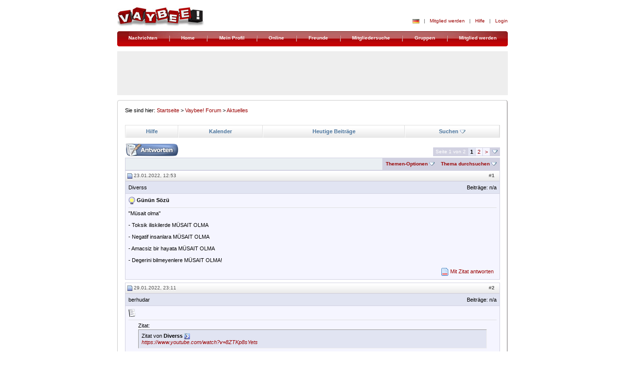

--- FILE ---
content_type: text/html; charset=ISO-8859-9
request_url: https://www.vaybee.de/forum/showthread.php?s=fd16591cc0a815dc7ecab8b5c6a650aa&t=14757
body_size: 24081
content:
<!DOCTYPE html PUBLIC "-//W3C//DTD XHTML 1.0 Transitional//EN" "http://www.w3.org/TR/xhtml1/DTD/xhtml1-transitional.dtd">

<html dir="ltr" lang="de">
<head>
	<meta http-equiv="Content-Type" content="text/html; charset=ISO-8859-9" />
<meta name="generator" content="vBulletin 3.6.8" />

<meta name="keywords" content="Günün Sözü, forum,bbs,discussion,bulletin board" />
<meta name="description" content="Günün Sözü Aktuelles" />


<link rel=stylesheet type="text/css" href="https://www.vaybee.de/css/vaybee_re1.css">

<!-- CSS Stylesheet -->
<style type="text/css" id="vbulletin_css">
<!--
/* vBulletin 3 CSS For Style 'Susam stile' (styleid: 2) */
body
{
	background: #FFFFFF;
	color: #515151;
	font: 11px Tahoma, Arial, Tahoma, Verdana;
		margin: 0px;
		text-align: center;
}
a:link, body_alink
{
	color: #990000;
	text-decoration: none;
}
a:visited, body_avisited
{
	color: #990000;
	text-decoration: none;
}
a:hover, a:active, body_ahover
{
	color: #990000;
	text-decoration: underline;
}
.page
{
	background: #FFFFFF;
	color: #000000;
}
.tborder
{
	background: #D1D1E1;
	color: #000000;
	border: 0px solid #E0E0E0;
}
.tcat
{
	background: #EAEFF3 none repeat scroll 0%;
	color: #515151;
	font: bold 10pt verdana, geneva, lucida, 'lucida grande', arial, helvetica, sans-serif;
}
.tcat a:link, .tcat_alink
{
	color: #515151;
	text-decoration: none;
}
.tcat a:visited, .tcat_avisited
{
	color: #515151;
	text-decoration: none;
}
.tcat a:hover, .tcat a:active, .tcat_ahover
{
	color: #49739C;
	text-decoration: underline;
}
.thead
{
	background: #FFFFFF url(/images/content/content_list_title_bg.gif) repeat scroll 0%;
	color: #515151;
	font: bold 10px tahoma, verdana, geneva, lucida, 'lucida grande', arial, helvetica, sans-serif;
	border-bottom:1px solid #E0E0E0;
	border-color:#E0E0E0 rgb(224, 224, 224) -moz-use-text-color;
}
.thead a:link, .thead_alink
{
	color: #515151;
}
.thead a:visited, .thead_avisited
{
	color: #515151;
}
.thead a:hover, .thead a:active, .thead_ahover
{
	color: #515151;
}
.tfoot
{
	background: #FFFFFF;
	color: #515151;
}
.tfoot a:link, .tfoot_alink
{
	color: #515151;
}
.tfoot a:visited, .tfoot_avisited
{
	color: #515151;
}
.tfoot a:hover, .tfoot a:active, .tfoot_ahover
{
	color: #515151;
}
.alt1, .alt1Active
{
	background: #F5F5FF;
	color: #000000;
}
.alt2, .alt2Active
{
	background: #E1E4F2;
	color: #000000;
}
td.inlinemod
{
	background: #FFFFCC;
	color: #000000;
}
.wysiwyg
{
	background: #F5F5FF;
	color: #000000;
	font: 10pt verdana, geneva, lucida, 'lucida grande', arial, helvetica, sans-serif;
}
textarea, .bginput
{
	font: 10pt verdana, geneva, lucida, 'lucida grande', arial, helvetica, sans-serif;
}
.button
{
	font: 11px verdana, geneva, lucida, 'lucida grande', arial, helvetica, sans-serif;
}
select
{
	font: 11px verdana, geneva, lucida, 'lucida grande', arial, helvetica, sans-serif;
}
option, optgroup
{
	font-size: 11px;
	font-family: verdana, geneva, lucida, 'lucida grande', arial, helvetica, sans-serif;
}
.smallfont
{
	font: 11px verdana, geneva, lucida, 'lucida grande', arial, helvetica, sans-serif;
}
.time
{
	color: #666686;
}
.navbar
{
	font-size: 11px;
}
.highlight
{
	color: #FF0000;
	font-weight: bold;
}
.fjsel
{
	background: #3E5C92;
	color: #E0E0F6;
}
.fjdpth0
{
	background: #F7F7F7;
	color: #000000;
}
.panel
{
	background: #E4E7F5 url(images/gradients/gradient_panel.gif) repeat-x top left;
	color: #000000;
	padding: 10px;
	border: 0;
}
.panelsurround
{
	background: #D1D4E0 url(images/gradients/gradient_panelsurround.gif) repeat-x top left;
	color: #000000;
}
legend
{
	color: #22229C;
	font: 11px tahoma, verdana, geneva, lucida, 'lucida grande', arial, helvetica, sans-serif;
}
.vbmenu_control
{
	background: transparent;
	color: #FFFFFF;
	font: bold 10px Tahoma,Arial,Tahoma,Verdana;
	padding: 3px 6px 3px 6px;
	margin: 9px 0px 0px 16px;
	white-space: nowrap;
	line-height:10px;
}
.vbmenu_control a:link, .vbmenu_control_alink
{
	color: #990000;
	text-decoration: none;
}
.vbmenu_control a:visited, .vbmenu_control_avisited
{
	color: #990000;
	text-decoration: none;
}
.vbmenu_control a:hover, .vbmenu_control a:active, .vbmenu_control_ahover
{
	color: #990000;
	text-decoration: underline;
}
.vbmenu_popup
{
	background: #FFFFFF;
	color: #000000;
	border: 1px solid #0B198C;
}
.vbmenu_option
{
	background: #BBC7CE;
	color: #000000;
	font: 11px verdana, geneva, lucida, 'lucida grande', arial, helvetica, sans-serif;
	white-space: nowrap;
	cursor: pointer;
}
.vbmenu_option a:link, .vbmenu_option_alink
{
	color: #22229C;
	text-decoration: none;
}
.vbmenu_option a:visited, .vbmenu_option_avisited
{
	color: #22229C;
	text-decoration: none;
}
.vbmenu_option a:hover, .vbmenu_option a:active, .vbmenu_option_ahover
{
	color: #FFFFFF;
	text-decoration: none;
}
.vbmenu_hilite
{
	background: #8A949E;
	color: #FFFFFF;
	font: 11px verdana, geneva, lucida, 'lucida grande', arial, helvetica, sans-serif;
	white-space: nowrap;
	cursor: pointer;
}
.vbmenu_hilite a:link, .vbmenu_hilite_alink
{
	color: #FFFFFF;
	text-decoration: none;
}
.vbmenu_hilite a:visited, .vbmenu_hilite_avisited
{
	color: #FFFFFF;
	text-decoration: none;
}
.vbmenu_hilite a:hover, .vbmenu_hilite a:active, .vbmenu_hilite_ahover
{
	color: #FFFFFF;
	text-decoration: none;
}
/* ***** styling for 'big' usernames on postbit etc. ***** */
.bigusername { font-size: 14pt; }

/* ***** small padding on 'thead' elements ***** */
td.thead, th.thead, div.thead { padding: 4px; }

/* ***** basic styles for multi-page nav elements */
.pagenav a { text-decoration: none; }
.pagenav td { padding: 2px 4px 2px 4px; }

/* ***** de-emphasized text */
.shade, a.shade:link, a.shade:visited { color: #777777; text-decoration: none; }
a.shade:active, a.shade:hover { color: #FF4400; text-decoration: underline; }
.tcat .shade, .thead .shade, .tfoot .shade { color: #DDDDDD; }

/* ***** define margin and font-size for elements inside panels ***** */
.fieldset { margin-bottom: 6px; }
.fieldset, .fieldset td, .fieldset p, .fieldset li { font-size: 11px; }

/* ***** don't change the following ***** */
form { display: inline; }
label { cursor: default; }
.normal { font-weight: normal; }
.inlineimg { vertical-align: middle; }
.underline { text-decoration: underline; }
#navigation_container {background-image: url(../images/nav/background.gif); height: 35px; width: 758px;}
#navigation_end {
	height: 23px;
	width: 758px;
	}

#navigation_padding {
	color: #FFFFFF;
	font-size: 10px;
	font-weight: bold;
	line-height: 10px;
	margin: 9px 0px 0px 16px;
	}

#navigation_container .flex-container {
    display: flex;
    flex-direction: row;
    justify-content: space-evenly;
}

#navigation_container .navi-item {
    padding-top: 1px;
}


td.alt2 td.alt2 a img{
    width:40px;
}

#header_options_table_new2 .flag-icon,
#header_options_table_new2 .mail-icon{
    top: 0px !important;
}
-->
</style>

	<style type="text/css">
	<!--
		@import url(../css/style.css);
		@import url(../css/default.css);
		@import url(../css/rapidsuggest.css);
		@import url(../css/status.css);
		@import url(../css/vote.css);

		tr.ListHeader td {border-right:1px solid #e0e0e0; border-left:1px solid #fff;}
	-->
	</style>


<!--[if IE 8]>
		<style type="text/css">
	<!--
		@import url(http://www.vaybee.de/css/style_ie8.css);
	-->
	</style>
<![endif]--> 
<!--[if IE 7]>
		<style type="text/css">
	<!--
		@import url(http://www.vaybee.de/css/fix-ie7.css);
	-->
	</style>
<![endif]-->
 
<!-- / CSS Stylesheet -->

<script type="text/javascript">
<!--
var SESSIONURL = "s=7d55180ce71e7912065a2c9d2fef153d&";
var IMGDIR_MISC = "images/misc";
var vb_disable_ajax = parseInt("0", 10);
// -->
</script>

<script type="text/javascript" src="clientscript/vbulletin_global.js?v=368"></script>
<script type="text/javascript" src="clientscript/vbulletin_menu.js?v=368"></script>

	<script language="JavaScript" type="text/JavaScript" src="/js/jquery.js"></script>
    <script language="JavaScript" type="text/JavaScript" src="/js/jquery.dimensions.js"></script>
    <script language="JavaScript" type="text/JavaScript" src="/js/chat_invite.js"></script>
    <script type="text/javascript" src="/js/main.js"></script>

<!------ OAS SETUP begin ------>

<script async='async' src='https://www.googletagservices.com/tag/js/gpt.js'></script>
<script>
  var googletag = googletag || {};
  googletag.cmd = googletag.cmd || [];
</script>

<script>
  googletag.cmd.push(function() {
    googletag.defineSlot('/37709597/Middel_300x250', [300, 250], 'div-gpt-ad-1554197134233-0').addService(googletag.pubads());
    googletag.defineSlot('/37709597/Top_728x90', [[728, 90], [800, 250]], 'div-gpt-ad-1553781588123-1').addService(googletag.pubads());
    googletag.defineSlot('/37709597/Rigth_160x600', [160, 600], 'div-gpt-ad-1553601865791-2').addService(googletag.pubads());
    googletag.pubads().enableSingleRequest();
    googletag.pubads().collapseEmptyDivs();
    googletag.enableServices();
  });
</script>  
<!------ OAS SETUP end ------>

	<title>Günün Sözü - Vaybee! Forum</title>
	<script type="text/javascript" src="clientscript/vbulletin_post_loader.js?v=368"></script>
</head>
<body onload="">
<div id="container">
    <a name="top">
        <!-- header start -->
    </a>

<!-- CMP CODE -->
<link rel="stylesheet" href="https://cdn.consentmanager.mgr.consensu.org/delivery/cmp.min.css" />
<script>window.gdprAppliesGlobally=true;if(!("cmp_id" in window)){window.cmp_id=25863}if(!("cmp_params" in window)){window.cmp_params=""}if(!("cmp_host" in window)){window.cmp_host="consentmanager.mgr.consensu.org"}if(!("cmp_cdn" in window)){window.cmp_cdn="cdn.consentmanager.mgr.consensu.org"}window.cmp_getsupportedLangs=function(){var b=["DE","EN","FR","IT","NO","DA","FI","ES","PT","RO","BG","ET","EL","GA","HR","LV","LT","MT","NL","PL","SV","SK","SL","CS","HU","RU","SR","ZH","TR","UK","AR","BS"];if("cmp_customlanguages" in window){for(var a=0;a<window.cmp_customlanguages.length;a++){b.push(window.cmp_customlanguages[a].l.toUpperCase())}}return b};window.cmp_getRTLLangs=function(){return["AR"]};window.cmp_getlang=function(j){if(typeof(j)!="boolean"){j=true}if(j&&typeof(cmp_getlang.usedlang)=="string"&&cmp_getlang.usedlang!==""){return cmp_getlang.usedlang}var g=window.cmp_getsupportedLangs();var c=[];var f=location.hash;var e=location.search;var a="languages" in navigator?navigator.languages:[];if(f.indexOf("cmplang=")!=-1){c.push(f.substr(f.indexOf("cmplang=")+8,2))}else{if(e.indexOf("cmplang=")!=-1){c.push(e.substr(e.indexOf("cmplang=")+8,2))}else{if("cmp_setlang" in window&&window.cmp_setlang!=""){c.push(window.cmp_setlang.toUpperCase())}else{if(a.length>0){for(var d=0;d<a.length;d++){c.push(a[d])}}}}}if("language" in navigator){c.push(navigator.language)}if("userLanguage" in navigator){c.push(navigator.userLanguage)}var h="";for(var d=0;d<c.length;d++){var b=c[d].toUpperCase();if(g.indexOf(b)!=-1){h=b;break}}if(h==""){for(var d=0;d<c.length;d++){var b=c[d].toUpperCase();if(b.indexOf("-")!=-1){b=b.substr(0,2)}if(g.indexOf(b)!=-1){h=b;break}}}if(h==""&&typeof(cmp_getlang.defaultlang)=="string"&&cmp_getlang.defaultlang!==""){return cmp_getlang.defaultlang}else{if(h==""){h="EN"}}h=h.toUpperCase();return h};(function(){var a="";var f="_en";if("cmp_getlang" in window){a=window.cmp_getlang().toLowerCase();if("cmp_customlanguages" in window){for(var b=0;b<window.cmp_customlanguages.length;b++){if(window.cmp_customlanguages[b].l.toUpperCase()==a.toUpperCase()){a="en";break}}}f="_"+a}var d=("cmp_proto" in window)?window.cmp_proto:"https:";var h=("cmp_ref" in window)?window.cmp_ref:location.href;var c=document.createElement("script");c.setAttribute("data-cmp-ab","1");c.src=d+"//"+window.cmp_host+"/delivery/cmp.php?id="+window.cmp_id+"&h="+encodeURIComponent(h)+"&"+window.cmp_params+(document.cookie.length>0?"&__cmpfcc=1":"")+"&l="+a.toLowerCase()+"&o="+(new Date()).getTime();c.type="text/javascript";c.async=true;if(document.currentScript&&document.currentScript!==null){document.currentScript.parentElement.appendChild(c)}else{if(document.body&&document.body!==null){document.body.appendChild(c)}else{var g=document.getElementsByTagName("body");if(g.length==0){g=document.getElementsByTagName("div")}if(g.length==0){g=document.getElementsByTagName("span")}if(g.length==0){g=document.getElementsByTagName("ins")}if(g.length==0){g=document.getElementsByTagName("script")}if(g.length==0){g=document.getElementsByTagName("head")}if(g.length>0){g[0].appendChild(c)}}}var c=document.createElement("script");c.src=d+"//"+window.cmp_cdn+"/delivery/cmp"+f+".min.js";c.type="text/javascript";c.setAttribute("data-cmp-ab","1");c.async=true;if(document.currentScript&&document.currentScript!==null){document.currentScript.parentElement.appendChild(c)}else{if(document.body&&document.body!==null){document.body.appendChild(c)}else{var g=document.getElementsByTagName("body");if(g.length==0){g=document.getElementsByTagName("div")}if(g.length==0){g=document.getElementsByTagName("span")}if(g.length==0){g=document.getElementsByTagName("ins")}if(g.length==0){g=document.getElementsByTagName("script")}if(g.length==0){g=document.getElementsByTagName("head")}if(g.length>0){g[0].appendChild(c)}}}})();window.cmp_addFrame=function(b){if(!window.frames[b]){if(document.body&&document.body!==null){var a=document.createElement("iframe");a.style.cssText="display:none";a.name=b;document.body.appendChild(a)}else{window.setTimeout('window.cmp_addFrame("'+b+'")',10)}}};window.cmp_rc=function(h){var b=document.cookie;var f="";var d=0;while(b!=""&&d<100){d++;while(b.substr(0,1)==" "){b=b.substr(1,b.length)}var g=b.substring(0,b.indexOf("="));if(b.indexOf(";")!=-1){var c=b.substring(b.indexOf("=")+1,b.indexOf(";"))}else{var c=b.substr(b.indexOf("=")+1,b.length)}if(h==g){f=c}var e=b.indexOf(";")+1;if(e==0){e=b.length}b=b.substring(e,b.length)}return(f)};window.cmp_stub=function(){var a=arguments;__cmapi.a=__cmapi.a||[];if(!a.length){return __cmapi.a}else{if(a[0]==="ping"){if(a[1]===2){a[2]({gdprApplies:gdprAppliesGlobally,cmpLoaded:false,cmpStatus:"stub",displayStatus:"hidden",apiVersion:"2.0",cmpId:31},true)}else{a[2]({gdprAppliesGlobally:gdprAppliesGlobally,cmpLoaded:false},true)}}else{if(a[0]==="getUSPData"){a[2]({version:1,uspString:window.cmp_rc("")},true)}else{if(a[0]==="getTCData"){__cmapi.a.push([].slice.apply(a))}else{if(a[0]==="addEventListener"||a[0]==="removeEventListener"){__cmapi.a.push([].slice.apply(a))}else{if(a.length==4&&a[3]===false){a[2]({},false)}else{__cmapi.a.push([].slice.apply(a))}}}}}}};window.cmp_msghandler=function(d){var a=typeof d.data==="string";try{var c=a?JSON.parse(d.data):d.data}catch(f){var c=null}if(typeof(c)==="object"&&c!==null&&"__cmpCall" in c){var b=c.__cmpCall;window.__cmp(b.command,b.parameter,function(h,g){var e={__cmpReturn:{returnValue:h,success:g,callId:b.callId}};d.source.postMessage(a?JSON.stringify(e):e,"*")})}if(typeof(c)==="object"&&c!==null&&"__cmapiCall" in c){var b=c.__cmapiCall;window.__cmapi(b.command,b.parameter,function(h,g){var e={__cmapiReturn:{returnValue:h,success:g,callId:b.callId}};d.source.postMessage(a?JSON.stringify(e):e,"*")})}if(typeof(c)==="object"&&c!==null&&"__uspapiCall" in c){var b=c.__uspapiCall;window.__uspapi(b.command,b.version,function(h,g){var e={__uspapiReturn:{returnValue:h,success:g,callId:b.callId}};d.source.postMessage(a?JSON.stringify(e):e,"*")})}if(typeof(c)==="object"&&c!==null&&"__tcfapiCall" in c){var b=c.__tcfapiCall;window.__tcfapi(b.command,b.version,function(h,g){var e={__tcfapiReturn:{returnValue:h,success:g,callId:b.callId}};d.source.postMessage(a?JSON.stringify(e):e,"*")},b.parameter)}};window.cmp_setStub=function(a){if(!(a in window)||(typeof(window[a])!=="function"&&typeof(window[a])!=="object"&&(typeof(window[a])==="undefined"||window[a]!==null))){window[a]=window.cmp_stub;window[a].msgHandler=window.cmp_msghandler;if(window.addEventListener){window.addEventListener("message",window.cmp_msghandler,false)}else{window.attachEvent("onmessage",window.cmp_msghandler)}}};window.cmp_addFrame("__cmapiLocator");window.cmp_addFrame("__cmpLocator");window.cmp_addFrame("__uspapiLocator");window.cmp_addFrame("__tcfapiLocator");window.cmp_setStub("__cmapi");window.cmp_setStub("__cmp");window.cmp_setStub("__tcfapi");window.cmp_setStub("__uspapi");</script>

<!--Async Tag // place this into <head></head> of website -->
<script type='text/javascript'>window.ADNPM = window.ADNPM || {};ADNPM.cmd = ADNPM.cmd || [];</script>
<script type='text/javascript'>ADNPM.pubAdUnits=[];</script>
<script type='text/javascript' src='https://cdn.netpoint-media.de/1270634.js' async='async'></script>
<!-- CMP CODE END -->


    <script>

        $(document).ready(function () {
            $('#chat_invitations_hide').click(function (e) {
                $("#chat_invitations_box").hide('slow');
                $("#chat_invitations_text").empty();
            });
            getNewChatInvites();


            // Google search style anpassen
            if (navigator.sayswho.match(/Firefox/gi)) {
                //
            } else {
                $("[name=q]").css("padding", "3px");
            }
            $("[name=q]").css("width", "166px");
            $("[name=q]").parent().prev().remove();
            $("[name=q]").parent().show().animate({
                opacity: 1
            }, 300, function () {
                // Animation complete.
            });

            // OAS Loader
            function bnOasLoad(bnOasId) {
                try {
                    var loader = document.getElementById(bnOasId + '-loader');
                    document.getElementById(bnOasId).appendChild(loader);
                    document.getElementById(bnOasId + "-loader").style.display = "block"; // show
                } catch (e) {
                    console.log("-->", e);
                }
            }

            bnOasLoad('bn-oas-top');
            bnOasLoad('bn-oas-middle2');
            bnOasLoad('bn-oas-sky-right1');

        });

    </script>

    <div id="chat_invitations_box"
        style="text-align: left; display: none; width: 351px; padding: 10px 10px 0px 10px; margin: 70px 0px 0px 160px; border: 2px solid #CCCCCC; background-color: #FFFFFF; position: absolute; display: none;">
        <span class="ContentText14Blue"><strong>Chat Invite</strong></span>
        <hr noshade="noshade" size="1" width="100%">
        <div id="chat_invitations_text" style="font-size: 11px;">
        </div>
        <img src="../images/blind.gif" width="6" height="10">
    </div>


    <!-- HEADER START -->
    <div id="header_container">
        <a href="/" style="float:left">
            <img style="border:0" width="179" height="54" src="/images/header/logo.jpg" alt="Vaybee!">
        </a>
        <div id="header_options_new" style="padding-top:20px;">

            
                <table border="0" cellpadding="0" cellspacing="0" id="header_options_table_new2">
                    <tr>
                        <td valign="bottom">
                            <div id="lang_menu" class="dropdown_menu">
                                <div style="display:none;">
                                    <ul>
                                        <li><a href="/forum?language=de_DE"><img
                                                    src="/images/icons/flag_de_mini.gif">Deutsch</a>
                                        </li>
                                        <li><a href="/forum?language=tr_TR"><img
                                                    src="/images/icons/flag_tr_mini.gif">Türkisch</a>
                                        </li>
                                    </ul>
                                </div>
                                
                                    <img class="flag-icon" src="/images/icons/flag_de_mini.gif" alt="">
                                
                            </div>
                        </td>
                        <td width="21" align="center">&nbsp;&nbsp;|&nbsp;&nbsp;</td>
                        <td><a href="/user-register.html">Mitglied werden</a></td>
                        <td width="21" align="center">&nbsp;&nbsp;|&nbsp;&nbsp;</td>
                        <td><a href="/help.html">Hilfe</a></td>
                        <td width="21" align="center">&nbsp;&nbsp;|&nbsp;&nbsp;</td>
                        <td valign="bottom"><a href="/user-login.html">Login</a></td>
                    </tr>
                    <tr>
                        <td align="right" colspan="14"><img src="/images/blind.gif" width="1" height="6"></td>
                    </tr>
                </table>
            

            

        </div>
        <div class="ClearBoth"></div>
    </div>
    <!-- HEADER END -->


    <div id="bn-oas-top-loader" style="display:none;">
        <!------ OAS AD 'Top' begin ------>
        <!-- /37709597/Top_728x90 -->
        <div id='div-gpt-ad-1553781588123-1'>
            <script>
                googletag.cmd.push(function () {
                    googletag.pubads().setTargeting('Kategorie', 'Forum');
                    googletag.display('div-gpt-ad-1553781588123-1');
                });
            </script>
        </div>
        <!------ OAS AD 'Top' end ------>
    </div>

    <div id="bn-oas-sky-right1-loader" style="display:none1;">
        <!------ OAS AD 'Right1' begin ------>
        <!-- /37709597/Rigth_160x600 -->
        <div id='div-gpt-ad-1553601865791-2' style='height:600px; width:160px;'>
            <script>
                googletag.cmd.push(function () {
                    googletag.pubads().setTargeting('Kategorie', 'Forum');
                    googletag.display('div-gpt-ad-1553601865791-2');
                });
            </script>
        </div>
        <!------ OAS AD 'Right1' end ------>
    </div>


    <!-- navigation start -->
    <div id="navigation_container" align="center">

      <div class="guest-de flex-container" id="navigation_padding">
            <div class="navi-item"><a href="/nachrichten/">Nachrichten</a></div>
            <div class="navi-item"><img src="/images/nav/cut.gif" height="12"></div>
            <div class="navi-item"><a href="/index.html">Home</a></div>
            <div class="navi-item"><img src="/images/nav/cut.gif" height="12"></div>
            <div class="navi-item"><a href="/user-login.html" rel="nofollow">Mein Profil</a></div>
            <div class="navi-item"><img src="/images/nav/cut.gif" height="12"></div>
            <div class="navi-item"><a href="/user-login.html" rel="nofollow">Online</a></div>
            <div class="navi-item"><img src="/images/nav/cut.gif" height="12"></div>
            <div class="navi-item"><a href="/friend-list.html" rel="nofollow">Freunde</a></div>
            <div class="navi-item"><img src="/images/nav/cut.gif" height="12"></div>
            <div class="navi-item"><a href="/user-login.html" rel="nofollow">Mitgliedersuche</a></div>
            <div class="navi-item"><img src="/images/nav/cut.gif" height="12"></div>
            <div class="navi-item"><a href="/group-overview.html" rel="nofollow">Gruppen</a></div>
            <div class="navi-item"><img src="/images/nav/cut.gif" height="12"></div>
            <div class="navi-item"><a href="/user-register.html" rel="nofollow">Mitglied werden</a></div>
      </div>
</div>
<div id="navigation_end">&nbsp;</div>

    <!-- navigation end -->

    <!-- open content container -->


    <!-- BANNER CONTAINERS -->
    <div id="bn-oas-sky-right1" class="sky-right1"></div>
    <div id="bn-oas-top" class="TagBoxH" align="center"></div>
    <!-- END BANNER CONTAINERS -->


    <div id="main_start">
        <a name="top">
            &nbsp;
        </a>
    </div>

    <div id="main_container">
        <a name="top">
        </a>
        <div id="main_padding">
            <a name="top">
            </a>

            <script language="JavaScript" type="text/JavaScript" src="/js/compliment.js"></script>

            <!-- School box -->
            <div id="compliment_add_container"
                style="text-align: left; display: none; width: 350px; padding: 10px 10px 0px 10px; margin: 70px 0px 0px 160px; border: 2px solid #CCCCCC; background-color: #FFFFFF; position: absolute; display: none;">

                <span class="ContentText14Blue"><strong>Kompliment senden</strong></span>

                <hr noshade="noshade" size="1" width="100%">

                <!-- Error -->
                <div id="compliment_add_form_error" style="display: none;">
                    <table>
                        <tr>
                            <td>
                                <img src="/images/error.gif" align="absmiddle">&nbsp;
                            </td>
                            <td>
                                <div id="compliment_add_form_error_msg" style="color: #990000;">&nbsp;error&nbsp;</div>
                            </td>
                        </tr>
                    </table>
                </div>

                <!-- Formular -->
                <div id="compliment_add_form">
                    <p style="line-height:17px; margin:10px 0;">Auswählen und an&nbsp;<span id="compliment_to_nickname">Demy</span>&nbsp;senden. Persönliche Info über das Textfeld eingeben und einfach mitschicken.</p>
                    <input type="hidden" name="user_id" value="">
                    <input type="hidden" name="item_type" value="">
                    <input type="hidden" name="item_id" value="">

                    <table cellspacing="0" cellpadding="0" border="0" style="margin: -6px 0px 10px 0px;">
                        <tr>
                            <td>
                                <table border="0" width="350" style="margin: 0px 0px 10px -6px;">
                                    <tbody>
                                        <tr>
                                            <td><label><input type="radio" name="compliment_radio" value="1"><img
                                                        src="/images/compliments/1.jpg" border="0" align="absmiddle">
                                                    Danke schön</label></td>
                                            <td><label><input type="radio" name="compliment_radio" value="2"><img
                                                        src="/images/compliments/2.jpg" border="0" align="absmiddle">
                                                    Zuzwinkern</label></td>
                                        </tr>
                                        <tr>
                                            <td><label><input type="radio" name="compliment_radio" value="3"><img
                                                        src="/images/compliments/3.jpg" border="0" align="absmiddle">
                                                    Du bist Cool</label></td>
                                            <td><label><input type="radio" name="compliment_radio" value="4"><img
                                                        src="/images/compliments/4.jpg" border="0" align="absmiddle">
                                                    Heißer Auftritt</label></td>
                                        </tr>
                                        <tr>
                                            <td><label><input type="radio" name="compliment_radio" value="5"><img
                                                        src="/images/compliments/5.jpg" border="0" align="absmiddle">
                                                    Tolles Foto</label></td>
                                            <td><label><input type="radio" name="compliment_radio" value="6"><img
                                                        src="/images/compliments/6.jpg" border="0" align="absmiddle">
                                                    Süßes Bild</label></td>
                                        </tr>
                                        <tr>
                                            <td><label><input type="radio" name="compliment_radio" value="7"><img
                                                        src="/images/compliments/7.jpg" border="0" align="absmiddle">
                                                    Zur Info</label></td>
                                            <td><label><input type="radio" name="compliment_radio" value="8"><img
                                                        src="/images/compliments/8.jpg" border="0" align="absmiddle">
                                                    Mag Dein Profil</label></td>
                                        </tr>
                                        <tr>
                                            <td><label><input type="radio" name="compliment_radio" value="9"><img
                                                        src="/images/compliments/9.jpg" border="0" align="absmiddle">
                                                    Guter Beitrag</label></td>
                                            <td><label><input type="radio" name="compliment_radio" value="10"><img
                                                        src="/images/compliments/10.jpg" border="0" align="absmiddle">
                                                    Guter Schreiber</label></td>
                                        </tr>
                                    </tbody>
                                </table>
                            </td>
                        </tr>
                        <tr>

                            <td><strong style="line-height:17px;">Pers&#65533;nliche Mitteilung:</strong><br />
                                <textarea id='compliment_message' name='message' cols='30' rows='5' tabindex='3'
                                    style="overflow-y: scroll; line-height:17px; width:250px; height:100px;"></textarea>
                            </td>
                        </tr>
                        <tr>
                            <td style="line-height:17px;">&nbsp;</td>
                        </tr>
                        <tr>
                            <td><input name="button" type="button" id="compliment_add_form_submit" onClick=""
                                    value="Senden" class="FormButton"
                                    onMouseOver="this.className='FormButtonOver';"
                                    onMouseOut="this.className='FormButton';" onFocus="this.className='FormButtonOver';"
                                    onBlur="this.className='FormButton';" /> <input name="button" type="button"
                                    id="compliment_add_form_hide" onClick="" value="Abbrechen"
                                    class="FormButtonCancel" onMouseOver="this.className='FormButtonCancelOver';"
                                    onMouseOut="this.className='FormButtonCancel';"
                                    onFocus="this.className='FormButtonCancelOver';"
                                    onBlur="this.className='FormButtonCancel';" /></td>

                        </tr>
                    </table>
                </div>

                <!-- Loading -->
                <div id="compliment_add_form_loading" style="display: none;">
                    <p><img src="images/loading.gif" align="absmiddle">&nbsp;&nbsp;&nbsp;Bitte
                        warten Sie w&#65533;hrend Ihre Meldung versendet wird!</p>
                </div>

                <!-- Erfolgsmeldung -->
                <div id="compliment_add_form_success" style="display: none;">
                    <p>Ihre Meldung wurde versendet.</p>
                </div>

            </div>
            <!-- Gruppeneinladung Ende -->
            <script language="javascript">

                var compliment_error_string_table = {
                    sp01: "-Bitte wählen Sie ein Icon aus<br>",
                    sp02: "-Bitte geben Sie einen Text ein<br>"
                };

                var compliment_add_form_is_visible = false;

                $(document).ready(function () {

                    if ($.browser.mozilla) {
                        $('input[@name="compliment_radio"]:radio').css('margin', '10px 5px -4px 0px');
                        $("#compliment_add_form label img").css('margin', '-2px 3px 0 0;')
                    } else if ($.browser.msie) {
                        $('input[@name="compliment_radio"]:radio').css('margin', '2px 2px -2px 0');
                        $("#compliment_add_form label img").css('margin', '0 3px -2px 1px');
                    }

                    $('#compliment_add_form_hide').click(function (e) {
                        $("#compliment_add_container").hide('slow');
                        compliment_add_form_is_visible = false;
                    });

                    $('#compliment_add_form_submit').click(compliment_add_submit);

                });

            </script>

            <!-- content table -->
            <!-- open content container -->

<div align="center">
	<div class="page" style="width:768px; text-align:left">
		<div style="padding:0px 0px 0px 0px">


            
<table border="0" cellpadding="0" cellspacing="0" width="100%">
<!-- -->
<tbody>
<tr><td class="Path">Sie sind hier: <a href="/index.html">Startseite</a> &gt; <a href="index.php?s=7d55180ce71e7912065a2c9d2fef153d" accesskey="1">Vaybee! Forum</a>


	<span class="navbar">&gt; <a href="forumdisplay.php?s=7d55180ce71e7912065a2c9d2fef153d&amp;f=390">Aktuelles</a></span>


</td>
</tr>
</tbody>
</table>
</br>
</br>
<!-- nav buttons bar -->
<table cellpadding="6" cellspacing="0" border="0" width="100%" align="center" class="ListTableSusam">
<tr align="center" class="ListHeader">
	
	
	
	<td><a href="faq.php?s=7d55180ce71e7912065a2c9d2fef153d" accesskey="5">Hilfe</a></td>
	<td><a href="calendar.php?s=7d55180ce71e7912065a2c9d2fef153d">Kalender</a></td>
			
		
			
			<td><a href="search.php?s=7d55180ce71e7912065a2c9d2fef153d&amp;do=getdaily" accesskey="2">Heutige Beiträge</a></td>
			
			<td id="navbar_search"><a href="search.php?s=7d55180ce71e7912065a2c9d2fef153d" accesskey="4" rel="nofollow">Suchen</a> <script type="text/javascript"> vbmenu_register("navbar_search"); </script></td>
		
		
	
	
</tr>
</table>
<!-- / nav buttons bar -->

<br />



<!-- NAVBAR POPUP MENUS -->
	
	
	<!-- header quick search form -->
	<div class="vbmenu_popup" id="navbar_search_menu" style="display:none">
		<table cellpadding="4" cellspacing="1" border="0">
		<tr>
			<td class="thead">Foren durchsuchen</td>
		</tr>
		<tr>
			<td class="vbmenu_option" title="nohilite">
				<form action="search.php?do=process" method="post">
					<input type="hidden" name="do" value="process" />
					<input type="hidden" name="quicksearch" value="1" />
					<input type="hidden" name="childforums" value="1" />
					<input type="hidden" name="exactname" value="1" />
					<input type="hidden" name="s" value="7d55180ce71e7912065a2c9d2fef153d" />
					<div><input type="text" class="bginput" name="query" size="25" tabindex="1001" /><input type="submit" class="button" value="Los" tabindex="1004" /></div>
					<div style="margin-top:6px">
						<label for="rb_nb_sp0"><input type="radio" name="showposts" value="0" id="rb_nb_sp0" tabindex="1002" checked="checked" />Zeige Themen</label>
						&nbsp;
						<label for="rb_nb_sp1"><input type="radio" name="showposts" value="1" id="rb_nb_sp1" tabindex="1003" />Zeige Beiträge</label>
					</div>					
				</form>
			</td>
		</tr>
		<tr>
			<td class="vbmenu_option"><a href="search.php?s=7d55180ce71e7912065a2c9d2fef153d" accesskey="4" rel="nofollow">Erweiterte Suche</a></td>
		</tr>
		
		</table>
	</div>
	<!-- / header quick search form -->
	

	
<!-- / NAVBAR POPUP MENUS -->

<!-- PAGENAV POPUP -->

	<div class="vbmenu_popup" id="pagenav_menu" style="display:none">
		<table cellpadding="4" cellspacing="1" border="0">
		<tr>
			<td class="thead" nowrap="nowrap">Gehe zu...</td>
		</tr>
		<tr>
			<td class="vbmenu_option" title="nohilite">
			<form action="index.php" method="get" onsubmit="return this.gotopage()" id="pagenav_form">
				<input type="text" class="bginput" id="pagenav_itxt" style="font-size:11px" size="4" />
				<input type="button" class="button" id="pagenav_ibtn" value="Los" />
			</form>
			</td>
		</tr>
		</table>
	</div>

<!-- / PAGENAV POPUP -->






<a name="poststop" id="poststop"></a>

<!-- controls above postbits -->
<table cellpadding="0" cellspacing="0" border="0" width="100%" style="margin-bottom:3px">
<tr valign="bottom">
	
		<td class="smallfont"><a href="newreply.php?s=7d55180ce71e7912065a2c9d2fef153d&amp;do=newreply&amp;noquote=1&amp;p=2129528" rel="nofollow"><img src="images/buttons/reply.gif" alt="Antwort" border="0" /></a></td>
	
	<td align="right"><div class="pagenav" align="right">
<table class="tborder" cellpadding="3" cellspacing="1" border="0">
<tr>
	<td class="vbmenu_control" style="font-weight:normal">Seite 1 von 2</td>
	
	
		<td class="alt2"><span class="smallfont" title="Zeige Ergebnis 1 bis 10 von 20"><strong>1</strong></span></td>
 <td class="alt1"><a class="smallfont" href="showthread.php?s=7d55180ce71e7912065a2c9d2fef153d&amp;t=14757&amp;page=2" title="Zeige Ergebnis 11 bis 20 von 20">2</a></td>
	<td class="alt1"><a class="smallfont" href="showthread.php?s=7d55180ce71e7912065a2c9d2fef153d&amp;t=14757&amp;page=2" title="Nächste Seite - Ergebnis 11 bis 20 von 20">&gt;</a></td>
	
	<td class="vbmenu_control" title="showthread.php?s=7d55180ce71e7912065a2c9d2fef153d&amp;t=14757"><a name="PageNav"></a></td>
</tr>
</table>
</div></td>
</tr>
</table>
<!-- / controls above postbits -->

<!-- toolbar -->
<table class="tborder" cellpadding="6" cellspacing="1" border="0" width="100%" align="center" style="border-bottom-width:0px">
<tr>
	<td class="tcat" width="100%">
		<div class="smallfont">
		
		&nbsp;
		</div>
	</td>
	<td class="vbmenu_control" id="threadtools" nowrap="nowrap">
		<a href="/forum/showthread.php?t=14757&amp;nojs=1#goto_threadtools">Themen-Optionen</a>
		<script type="text/javascript"> vbmenu_register("threadtools"); </script>
	</td>
	
		<td class="vbmenu_control" id="threadsearch" nowrap="nowrap">
			<a href="/forum/showthread.php?t=14757&amp;nojs=1#goto_threadsearch">Thema durchsuchen</a>
			<script type="text/javascript"> vbmenu_register("threadsearch"); </script>
		</td>
	
	
	
	
	
	
</tr>
</table>
<!-- / toolbar -->



<!-- end content table -->

		</div>	
	</div>
</div>

<!-- / close content container -->
<!-- / end content table -->





<div id="posts"><!-- post #2129528 -->

	<!-- open content container -->

<div align="center">
	<div class="page" style="width:768px; text-align:left">
		<div style="padding:0px 0px 0px 0px">

	<div id="edit2129528" style="padding:0px 0px 6px 0px">
	<!-- this is not the last post shown on the page -->	



<table class="tborder" id="post2129528" cellpadding="6" cellspacing="1" border="0" width="100%" align="center">
<tr>
	<td class="thead" >
		<div class="normal" style="float:right">
			&nbsp;
			#<a href="showpost.php?s=7d55180ce71e7912065a2c9d2fef153d&amp;p=2129528&amp;postcount=1" target="new" rel="nofollow" id="postcount2129528" name="1"><strong>1</strong></a> &nbsp;
			
			
			
			
			
		</div>

		<div class="normal">
			<!-- status icon and date -->
			<a name="post2129528"><img class="inlineimg" src="images/statusicon/post_old.gif" alt="Alt" border="0" /></a>
			
				23.01.2022, 12:53
			
			
			<!-- / status icon and date -->
		</div>
	</td>
</tr>
<tr>
	<td class="alt2" style="padding:0px">
		<!-- user info -->
		<table cellpadding="0" cellspacing="6" border="0" width="100%">
		<tr>
			
			<td nowrap="nowrap">

				<div id="postmenu_2129528">
					
					Diverss
					
				</div>

				
				
				

			</td>
			<td width="100%">&nbsp;</td>
			<td valign="top" nowrap="nowrap">

				<div class="smallfont">
					
					
					
					<div>
						Beiträge: n/a
					</div>
					
					
					
					
					<div>    </div>
				</div>

			</td>
		</tr>
		</table>
		<!-- / user info -->
	</td>
</tr>
<tr>
	<td class="alt1" id="td_post_2129528">
	<!-- message, attachments, sig -->

		

		
			<!-- icon and title -->
			<div class="smallfont">
				<img class="inlineimg" src="images/icons/icon3.gif" alt="Idee" border="0" />
				<strong>Günün Sözü</strong>
			</div>
			<hr size="1" style="color:#D1D1E1" />
			<!-- / icon and title -->
		

		<!-- message -->
		<div id="post_message_2129528">&quot;Müsait olma&quot;<br />
<br />
- Toksik iliskilerde MÜSAIT OLMA<br />
<br />
- Negatif insanlara MÜSAIT OLMA<br />
<br />
- Amacsiz bir hayata MÜSAIT OLMA<br />
<br />
- Degerini bilmeyenlere MÜSAIT OLMA!</div>
		<!-- / message -->

		

		

		

		

		

		<div style="margin-top: 10px; white-space:nowrap;" align="right">
			<!-- controls -->
			
						
			
			
				<a href="newreply.php?s=7d55180ce71e7912065a2c9d2fef153d&amp;do=newreply&amp;p=2129528" rel="nofollow"><img class="inlineimg" src="/images/icons/citat_mini.gif" border="0" /></a>&nbsp;<a href="newreply.php?s=7d55180ce71e7912065a2c9d2fef153d&amp;do=newreply&amp;p=2129528" rel="nofollow">Mit Zitat antworten</a>
&nbsp;			
			
			
			
			
			
				
			
			
			<!-- / controls -->
		</div>

	<!-- message, attachments, sig -->

	</td>
</tr>
</table>


<!-- post 2129528 popup menu -->
<div class="vbmenu_popup" id="postmenu_2129528_menu" style="display:none;">
	<table cellpadding="4" cellspacing="1" border="0">
	<tr>
		<td class="thead">Diverss</td>
	</tr>
	
	
	
	
	

	
	</table>
</div>
<!-- / post 2129528 popup menu -->


	</div>
	
		</div>	
	</div>
</div>

<!-- / close content container -->

<!-- / post #2129528 --><!-- post #2129578 -->

	<!-- open content container -->

<div align="center">
	<div class="page" style="width:768px; text-align:left">
		<div style="padding:0px 0px 0px 0px">

	<div id="edit2129578" style="padding:0px 0px 6px 0px">
	<!-- this is not the last post shown on the page -->	



<table class="tborder" id="post2129578" cellpadding="6" cellspacing="1" border="0" width="100%" align="center">
<tr>
	<td class="thead" >
		<div class="normal" style="float:right">
			&nbsp;
			#<a href="showpost.php?s=7d55180ce71e7912065a2c9d2fef153d&amp;p=2129578&amp;postcount=2" target="new" rel="nofollow" id="postcount2129578" name="2"><strong>2</strong></a> &nbsp;
			
			
			
			
			
		</div>

		<div class="normal">
			<!-- status icon and date -->
			<a name="post2129578"><img class="inlineimg" src="images/statusicon/post_old.gif" alt="Alt" border="0" /></a>
			
				29.01.2022, 23:11
			
			
			<!-- / status icon and date -->
		</div>
	</td>
</tr>
<tr>
	<td class="alt2" style="padding:0px">
		<!-- user info -->
		<table cellpadding="0" cellspacing="6" border="0" width="100%">
		<tr>
			
			<td nowrap="nowrap">

				<div id="postmenu_2129578">
					
					berhudar
					
				</div>

				
				
				

			</td>
			<td width="100%">&nbsp;</td>
			<td valign="top" nowrap="nowrap">

				<div class="smallfont">
					
					
					
					<div>
						Beiträge: n/a
					</div>
					
					
					
					
					<div>    </div>
				</div>

			</td>
		</tr>
		</table>
		<!-- / user info -->
	</td>
</tr>
<tr>
	<td class="alt1" id="td_post_2129578">
	<!-- message, attachments, sig -->

		

		
			<!-- icon and title -->
			<div class="smallfont">
				<img class="inlineimg" src="images/icons/icon1.gif" alt="Standard" border="0" />
				
			</div>
			<hr size="1" style="color:#D1D1E1" />
			<!-- / icon and title -->
		

		<!-- message -->
		<div id="post_message_2129578"><div style="margin:20px; margin-top:5px; ">
	<div class="smallfont" style="margin-bottom:2px">Zitat:</div>
	<table cellpadding="6" cellspacing="0" border="0" width="100%">
	<tr>
		<td class="alt2" style="border:1px inset">
			
				<div>
					Zitat von <strong>Diverss</strong>
					<a href="showthread.php?s=7d55180ce71e7912065a2c9d2fef153d&amp;p=2129576#post2129576" rel="nofollow"><img class="inlineimg" src="images/buttons/viewpost.gif" border="0" alt="Beitrag anzeigen" /></a>
				</div>
				<div style="font-style:italic"><a href="https://www.youtube.com/watch?v=8ZTKp8sYets" target="_blank">https://www.youtube.com/watch?v=8ZTKp8sYets</a></div>
			
		</td>
	</tr>
	</table>
</div>Dein Auffassungs- und Beurteilungsvermögen sind ohnegleichen. Sehr präzisse auf den Punkt gebracht. <img src="images/smilies/biggrin.gif" border="0" alt="" title="GroÃŸes LÃ¤cheln" class="inlineimg" /></div>
		<!-- / message -->

		

		

		

		

		
		<!-- edit note -->
			<div class="smallfont">			<hr size="1" style="color:#D1D1E1" />
				<em>
				Geändert von berhudar (29.01.2022 um <span class="time">23:21</span> Uhr).
				
				</em>
			</div>
		<!-- / edit note -->
		

		<div style="margin-top: 10px; white-space:nowrap;" align="right">
			<!-- controls -->
			
						
			
			
				<a href="newreply.php?s=7d55180ce71e7912065a2c9d2fef153d&amp;do=newreply&amp;p=2129578" rel="nofollow"><img class="inlineimg" src="/images/icons/citat_mini.gif" border="0" /></a>&nbsp;<a href="newreply.php?s=7d55180ce71e7912065a2c9d2fef153d&amp;do=newreply&amp;p=2129578" rel="nofollow">Mit Zitat antworten</a>
&nbsp;			
			
			
			
			
			
				
			
			
			<!-- / controls -->
		</div>

	<!-- message, attachments, sig -->

	</td>
</tr>
</table>


<!-- post 2129578 popup menu -->
<div class="vbmenu_popup" id="postmenu_2129578_menu" style="display:none;">
	<table cellpadding="4" cellspacing="1" border="0">
	<tr>
		<td class="thead">berhudar</td>
	</tr>
	
	
	
	
	

	
	</table>
</div>
<!-- / post 2129578 popup menu -->


	</div>
	
		</div>	
	</div>
</div>

<!-- / close content container -->

<!-- / post #2129578 --><!-- post #2129613 -->

	<!-- open content container -->

<div align="center">
	<div class="page" style="width:768px; text-align:left">
		<div style="padding:0px 0px 0px 0px">

	<div id="edit2129613" style="padding:0px 0px 6px 0px">
	<!-- this is not the last post shown on the page -->	



<table class="tborder" id="post2129613" cellpadding="6" cellspacing="1" border="0" width="100%" align="center">
<tr>
	<td class="thead" >
		<div class="normal" style="float:right">
			&nbsp;
			#<a href="showpost.php?s=7d55180ce71e7912065a2c9d2fef153d&amp;p=2129613&amp;postcount=3" target="new" rel="nofollow" id="postcount2129613" name="3"><strong>3</strong></a> &nbsp;
			
			
			
			
			
		</div>

		<div class="normal">
			<!-- status icon and date -->
			<a name="post2129613"><img class="inlineimg" src="images/statusicon/post_old.gif" alt="Alt" border="0" /></a>
			
				16.02.2022, 18:32
			
			
			<!-- / status icon and date -->
		</div>
	</td>
</tr>
<tr>
	<td class="alt2" style="padding:0px">
		<!-- user info -->
		<table cellpadding="0" cellspacing="6" border="0" width="100%">
		<tr>
			
			<td nowrap="nowrap">

				<div id="postmenu_2129613">
					
					berhudar
					
				</div>

				
				
				

			</td>
			<td width="100%">&nbsp;</td>
			<td valign="top" nowrap="nowrap">

				<div class="smallfont">
					
					
					
					<div>
						Beiträge: n/a
					</div>
					
					
					
					
					<div>    </div>
				</div>

			</td>
		</tr>
		</table>
		<!-- / user info -->
	</td>
</tr>
<tr>
	<td class="alt1" id="td_post_2129613">
	<!-- message, attachments, sig -->

		

		
			<!-- icon and title -->
			<div class="smallfont">
				<img class="inlineimg" src="images/icons/icon1.gif" alt="Standard" border="0" />
				
			</div>
			<hr size="1" style="color:#D1D1E1" />
			<!-- / icon and title -->
		

		<!-- message -->
		<div id="post_message_2129613"><img src="https://scontent-frt3-1.xx.fbcdn.net/v/t39.30808-6/274008364_5590365447692191_2346294446548407244_n.jpg?_nc_cat=102&amp;ccb=1-5&amp;_nc_sid=730e14&amp;_nc_ohc=68wBfwZ-0c8AX-caLC7&amp;_nc_ht=scontent-frt3-1.xx&amp;oh=00_AT9utSPHw_gFhVo0sQYd_NujK7Fb7olBYB2hcBsp9eBdGw&amp;oe=6211EA67" border="0" alt="" /></div>
		<!-- / message -->

		

		

		

		

		

		<div style="margin-top: 10px; white-space:nowrap;" align="right">
			<!-- controls -->
			
						
			
			
				<a href="newreply.php?s=7d55180ce71e7912065a2c9d2fef153d&amp;do=newreply&amp;p=2129613" rel="nofollow"><img class="inlineimg" src="/images/icons/citat_mini.gif" border="0" /></a>&nbsp;<a href="newreply.php?s=7d55180ce71e7912065a2c9d2fef153d&amp;do=newreply&amp;p=2129613" rel="nofollow">Mit Zitat antworten</a>
&nbsp;			
			
			
			
			
			
				
			
			
			<!-- / controls -->
		</div>

	<!-- message, attachments, sig -->

	</td>
</tr>
</table>


<!-- post 2129613 popup menu -->
<div class="vbmenu_popup" id="postmenu_2129613_menu" style="display:none;">
	<table cellpadding="4" cellspacing="1" border="0">
	<tr>
		<td class="thead">berhudar</td>
	</tr>
	
	
	
	
	

	
	</table>
</div>
<!-- / post 2129613 popup menu -->


	</div>
	
		</div>	
	</div>
</div>

<!-- / close content container -->

<!-- / post #2129613 --><!-- post #2129630 -->

	<!-- open content container -->

<div align="center">
	<div class="page" style="width:768px; text-align:left">
		<div style="padding:0px 0px 0px 0px">

	<div id="edit2129630" style="padding:0px 0px 6px 0px">
	<!-- this is not the last post shown on the page -->	



<table class="tborder" id="post2129630" cellpadding="6" cellspacing="1" border="0" width="100%" align="center">
<tr>
	<td class="thead" >
		<div class="normal" style="float:right">
			&nbsp;
			#<a href="showpost.php?s=7d55180ce71e7912065a2c9d2fef153d&amp;p=2129630&amp;postcount=4" target="new" rel="nofollow" id="postcount2129630" name="4"><strong>4</strong></a> &nbsp;
			
			
			
			
			
		</div>

		<div class="normal">
			<!-- status icon and date -->
			<a name="post2129630"><img class="inlineimg" src="images/statusicon/post_old.gif" alt="Alt" border="0" /></a>
			
				21.02.2022, 15:20
			
			
			<!-- / status icon and date -->
		</div>
	</td>
</tr>
<tr>
	<td class="alt2" style="padding:0px">
		<!-- user info -->
		<table cellpadding="0" cellspacing="6" border="0" width="100%">
		<tr>
			<td class="alt2"><a href="member.php?s=7d55180ce71e7912065a2c9d2fef153d&amp;u=347476"><img src="/images/no_picture_small_m.gif"   alt="Benutzerbild von turkogluturkiye" border="0" /></a></td>
			<td nowrap="nowrap">

				<div id="postmenu_2129630">
					
					<a class="bigusername" href="member.php?s=7d55180ce71e7912065a2c9d2fef153d&amp;u=347476">turkogluturkiye</a>
					<img class="inlineimg" src="images/statusicon/user_offline.gif" alt="turkogluturkiye ist offline" border="0" />


					<script type="text/javascript"> vbmenu_register("postmenu_2129630", true); </script>
					
				</div>

				<div class="smallfont">Erfahrener Benutzer</div>
				
				

			</td>
			<td width="100%">&nbsp;</td>
			<td valign="top" nowrap="nowrap">

				<div class="smallfont">
					<div>Registriert seit: 06.05.2008</div>
					
					
					<div>
						Beiträge: 239
					</div>
					
					
					
					
					<div>    </div>
				</div>

			</td>
		</tr>
		</table>
		<!-- / user info -->
	</td>
</tr>
<tr>
	<td class="alt1" id="td_post_2129630">
	<!-- message, attachments, sig -->

		

		
			<!-- icon and title -->
			<div class="smallfont">
				<img class="inlineimg" src="images/icons/icon1.gif" alt="Standard" border="0" />
				
			</div>
			<hr size="1" style="color:#D1D1E1" />
			<!-- / icon and title -->
		

		<!-- message -->
		<div id="post_message_2129630">Aslan vaz geçerse av davasından<br />
Geçilmez çakalın pis havasından<br />
<br />
<div style="margin:20px; margin-top:5px; ">
	<div class="smallfont" style="margin-bottom:2px">Zitat:</div>
	<table cellpadding="6" cellspacing="0" border="0" width="100%">
	<tr>
		<td class="alt2" style="border:1px inset">
			
				<div>
					Zitat von <strong>Diverss</strong>
					<a href="showthread.php?s=7d55180ce71e7912065a2c9d2fef153d&amp;p=2129528#post2129528" rel="nofollow"><img class="inlineimg" src="images/buttons/viewpost.gif" border="0" alt="Beitrag anzeigen" /></a>
				</div>
				<div style="font-style:italic">&quot;Müsait olma&quot;<br />
<br />
- Toksik iliskilerde MÜSAIT OLMA<br />
<br />
- Negatif insanlara MÜSAIT OLMA<br />
<br />
- Amacsiz bir hayata MÜSAIT OLMA<br />
<br />
- Degerini bilmeyenlere MÜSAIT OLMA!</div>
			
		</td>
	</tr>
	</table>
</div></div>
		<!-- / message -->

		

		

		

		

		

		<div style="margin-top: 10px; white-space:nowrap;" align="right">
			<!-- controls -->
			
						
			
			
				<a href="newreply.php?s=7d55180ce71e7912065a2c9d2fef153d&amp;do=newreply&amp;p=2129630" rel="nofollow"><img class="inlineimg" src="/images/icons/citat_mini.gif" border="0" /></a>&nbsp;<a href="newreply.php?s=7d55180ce71e7912065a2c9d2fef153d&amp;do=newreply&amp;p=2129630" rel="nofollow">Mit Zitat antworten</a>
&nbsp;			
			
			
			
			
			
				
			
			
			<!-- / controls -->
		</div>

	<!-- message, attachments, sig -->

	</td>
</tr>
</table>


<!-- post 2129630 popup menu -->
<div class="vbmenu_popup" id="postmenu_2129630_menu" style="display:none;">
	<table cellpadding="4" cellspacing="1" border="0">
	<tr>
		<td class="thead">turkogluturkiye</td>
	</tr>
	
		<tr><td class="vbmenu_option"><a href="member.php?s=7d55180ce71e7912065a2c9d2fef153d&amp;u=347476">Autor ID Card</a></td></tr>
	
	
	
	
	
		<tr><td class="vbmenu_option"><a href="search.php?s=7d55180ce71e7912065a2c9d2fef153d&amp;do=finduser&amp;u=347476" rel="nofollow">Suche alle Beiträge von turkogluturkiye</a></td></tr>
	

	
	</table>
</div>
<!-- / post 2129630 popup menu -->


	</div>
	
		</div>	
	</div>
</div>

<!-- / close content container -->

<!-- / post #2129630 --><!-- post #2129632 -->

	<!-- open content container -->

<div align="center">
	<div class="page" style="width:768px; text-align:left">
		<div style="padding:0px 0px 0px 0px">

	<div id="edit2129632" style="padding:0px 0px 6px 0px">
	<!-- this is not the last post shown on the page -->	



<table class="tborder" id="post2129632" cellpadding="6" cellspacing="1" border="0" width="100%" align="center">
<tr>
	<td class="thead" >
		<div class="normal" style="float:right">
			&nbsp;
			#<a href="showpost.php?s=7d55180ce71e7912065a2c9d2fef153d&amp;p=2129632&amp;postcount=5" target="new" rel="nofollow" id="postcount2129632" name="5"><strong>5</strong></a> &nbsp;
			
			
			
			
			
		</div>

		<div class="normal">
			<!-- status icon and date -->
			<a name="post2129632"><img class="inlineimg" src="images/statusicon/post_old.gif" alt="Alt" border="0" /></a>
			
				21.02.2022, 21:39
			
			
			<!-- / status icon and date -->
		</div>
	</td>
</tr>
<tr>
	<td class="alt2" style="padding:0px">
		<!-- user info -->
		<table cellpadding="0" cellspacing="6" border="0" width="100%">
		<tr>
			
			<td nowrap="nowrap">

				<div id="postmenu_2129632">
					
					berhudar
					
				</div>

				
				
				

			</td>
			<td width="100%">&nbsp;</td>
			<td valign="top" nowrap="nowrap">

				<div class="smallfont">
					
					
					
					<div>
						Beiträge: n/a
					</div>
					
					
					
					
					<div>    </div>
				</div>

			</td>
		</tr>
		</table>
		<!-- / user info -->
	</td>
</tr>
<tr>
	<td class="alt1" id="td_post_2129632">
	<!-- message, attachments, sig -->

		

		
			<!-- icon and title -->
			<div class="smallfont">
				<img class="inlineimg" src="images/icons/icon1.gif" alt="Standard" border="0" />
				
			</div>
			<hr size="1" style="color:#D1D1E1" />
			<!-- / icon and title -->
		

		<!-- message -->
		<div id="post_message_2129632">Pir Sultan Abdal'im bu böyle olur<br />
Kisi ettigini elbette bulur<br />
Yirtici kuslarin ömrü az olur<br />
Akbabaaa zaraaarsiiiizzzz yasar mi yasar....</div>
		<!-- / message -->

		

		

		

		

		

		<div style="margin-top: 10px; white-space:nowrap;" align="right">
			<!-- controls -->
			
						
			
			
				<a href="newreply.php?s=7d55180ce71e7912065a2c9d2fef153d&amp;do=newreply&amp;p=2129632" rel="nofollow"><img class="inlineimg" src="/images/icons/citat_mini.gif" border="0" /></a>&nbsp;<a href="newreply.php?s=7d55180ce71e7912065a2c9d2fef153d&amp;do=newreply&amp;p=2129632" rel="nofollow">Mit Zitat antworten</a>
&nbsp;			
			
			
			
			
			
				
			
			
			<!-- / controls -->
		</div>

	<!-- message, attachments, sig -->

	</td>
</tr>
</table>


<!-- post 2129632 popup menu -->
<div class="vbmenu_popup" id="postmenu_2129632_menu" style="display:none;">
	<table cellpadding="4" cellspacing="1" border="0">
	<tr>
		<td class="thead">berhudar</td>
	</tr>
	
	
	
	
	

	
	</table>
</div>
<!-- / post 2129632 popup menu -->


	</div>
	
		</div>	
	</div>
</div>

<!-- / close content container -->

<!-- / post #2129632 --><!-- post #2129634 -->

	<!-- open content container -->

<div align="center">
	<div class="page" style="width:768px; text-align:left">
		<div style="padding:0px 0px 0px 0px">

	<div id="edit2129634" style="padding:0px 0px 6px 0px">
	<!-- this is not the last post shown on the page -->	



<table class="tborder" id="post2129634" cellpadding="6" cellspacing="1" border="0" width="100%" align="center">
<tr>
	<td class="thead" >
		<div class="normal" style="float:right">
			&nbsp;
			#<a href="showpost.php?s=7d55180ce71e7912065a2c9d2fef153d&amp;p=2129634&amp;postcount=6" target="new" rel="nofollow" id="postcount2129634" name="6"><strong>6</strong></a> &nbsp;
			
			
			
			
			
		</div>

		<div class="normal">
			<!-- status icon and date -->
			<a name="post2129634"><img class="inlineimg" src="images/statusicon/post_old.gif" alt="Alt" border="0" /></a>
			
				21.02.2022, 22:23
			
			
			<!-- / status icon and date -->
		</div>
	</td>
</tr>
<tr>
	<td class="alt2" style="padding:0px">
		<!-- user info -->
		<table cellpadding="0" cellspacing="6" border="0" width="100%">
		<tr>
			
			<td nowrap="nowrap">

				<div id="postmenu_2129634">
					
					berhudar
					
				</div>

				
				
				

			</td>
			<td width="100%">&nbsp;</td>
			<td valign="top" nowrap="nowrap">

				<div class="smallfont">
					
					
					
					<div>
						Beiträge: n/a
					</div>
					
					
					
					
					<div>    </div>
				</div>

			</td>
		</tr>
		</table>
		<!-- / user info -->
	</td>
</tr>
<tr>
	<td class="alt1" id="td_post_2129634">
	<!-- message, attachments, sig -->

		

		
			<!-- icon and title -->
			<div class="smallfont">
				<img class="inlineimg" src="images/icons/icon1.gif" alt="Standard" border="0" />
				
			</div>
			<hr size="1" style="color:#D1D1E1" />
			<!-- / icon and title -->
		

		<!-- message -->
		<div id="post_message_2129634">Mahmut Tuncer'in kızı Gizem Tuncer'den tepki çeken açıklama: 'Parasız adam gereksiz adamdır'<br />
<br />
Aslinda bir yerde hakli. Netice de eger kapitalizim dünyada hüküm sürüyorsa demektir ki kapitalizimin hüküm sürdügü süre, hersey paraya endeksli. Dünyevi hayatta böyle. <br />
<br />
Maneviyati var bu isin. <br />
<br />
Pir Sultan Abdalim gülüm dermisler<br />
Bu sirin canina nasil kiymislar<br />
Isterisem dünya mali vermisler <br />
Sensiz bu dünyayi neylim dostum...<br />
<br />
Dünya mali dünyada kalir dercesine Alevi-Hüseyini ahlaki durus sergiliyor. <br />
<br />
Imam Hüseyin'de Yezid'e bi'at etseydi, Arabistanin en güzell kizlarini ve haddi hesabi olmayan bir <br />
mal varligina sahip olacakti. O Imam Hüseyin olmayi tercih etti. Serden gecti ama Hak yolundan cikmadi. <br />
<br />
Bir de Erdogan ve Binali Yildirim gibileri var Cengiz Holding'in sahibi Mehmet Cengiz Anadolu sokak türkcesiyle söyledigi gibi Türkiye'nin ve Türk Milletinin ammm..na koyuyorlar alimallah. Türk Milletinin parasi olan 950 Milyar Dollar (Eski basbakan Ahmet Davutoglu'nun aciklmasi) Buharlasti ve bu cevrelerce calindi. Dünyanin en zenginlerinden olmus bizim cigeri bes para etmez Tayyip. 350 Milyar dollar calmis. CIA'de kayitlari var. Ondan Amerika onu istedigi gibi oynattiriyor.<br />
<br />
Hayatta üç çeşit insandan korkacaksın: Dağdan inme, gavurdan dönme, sonradan görme.<br />
<br />
Böyle bir devirde, milyar Dollarlar kazanan Biontech sirketinin kurucu cifti,  Ugur Sahin-Özlem Türeci, helal olsun. Yokken, bir cogu ben mütavaziyim der. Önemli olan varken bunu demek ve yapmaktir. <br />
 <br />
Sizinle gurur duyuyorum Ugur bey, Özlem hanim! Almanya'da Türk ismini, gericiklike, cocuk evlilikleri ile, Femizid (kadin cinayetleri) ile  degil de, ilim ile bilim bile, cagdaslik ile andirdiginiz icin. <br />
<br />
Türkiyeliler homojen bir yapi degildir, alevisi var, sünnisi var, Türkü var, Kürdü, Lazi, Cerkezi vs. var,  tarikatcisi var, cincisi pericisi var, ateisti, kommunisti var, var oglu var. <br />
<br />
Ancak Almanlara tarafimi belli etmek icin, Erdogan'ci olmadigimi göstrmek icin hep ben Ugur Sahin ve Özlem Türeci gibi misafir iscilerin cocuguyum derim. <br />
<br />
Sagolun var olun. Allah birinizi bin etsin. Isterim dünyanin en zenginleri siz olun.  Insanliga faydanizin pahasi zaten bicilmez....</div>
		<!-- / message -->

		

		

		

		

		
		<!-- edit note -->
			<div class="smallfont">			<hr size="1" style="color:#D1D1E1" />
				<em>
				Geändert von berhudar (21.02.2022 um <span class="time">22:38</span> Uhr).
				
				</em>
			</div>
		<!-- / edit note -->
		

		<div style="margin-top: 10px; white-space:nowrap;" align="right">
			<!-- controls -->
			
						
			
			
				<a href="newreply.php?s=7d55180ce71e7912065a2c9d2fef153d&amp;do=newreply&amp;p=2129634" rel="nofollow"><img class="inlineimg" src="/images/icons/citat_mini.gif" border="0" /></a>&nbsp;<a href="newreply.php?s=7d55180ce71e7912065a2c9d2fef153d&amp;do=newreply&amp;p=2129634" rel="nofollow">Mit Zitat antworten</a>
&nbsp;			
			
			
			
			
			
				
			
			
			<!-- / controls -->
		</div>

	<!-- message, attachments, sig -->

	</td>
</tr>
</table>


<!-- post 2129634 popup menu -->
<div class="vbmenu_popup" id="postmenu_2129634_menu" style="display:none;">
	<table cellpadding="4" cellspacing="1" border="0">
	<tr>
		<td class="thead">berhudar</td>
	</tr>
	
	
	
	
	

	
	</table>
</div>
<!-- / post 2129634 popup menu -->


	</div>
	
		</div>	
	</div>
</div>

<!-- / close content container -->

<!-- / post #2129634 --><!-- post #2129638 -->

	<!-- open content container -->

<div align="center">
	<div class="page" style="width:768px; text-align:left">
		<div style="padding:0px 0px 0px 0px">

	<div id="edit2129638" style="padding:0px 0px 6px 0px">
	<!-- this is not the last post shown on the page -->	



<table class="tborder" id="post2129638" cellpadding="6" cellspacing="1" border="0" width="100%" align="center">
<tr>
	<td class="thead" >
		<div class="normal" style="float:right">
			&nbsp;
			#<a href="showpost.php?s=7d55180ce71e7912065a2c9d2fef153d&amp;p=2129638&amp;postcount=7" target="new" rel="nofollow" id="postcount2129638" name="7"><strong>7</strong></a> &nbsp;
			
			
			
			
			
		</div>

		<div class="normal">
			<!-- status icon and date -->
			<a name="post2129638"><img class="inlineimg" src="images/statusicon/post_old.gif" alt="Alt" border="0" /></a>
			
				23.02.2022, 19:25
			
			
			<!-- / status icon and date -->
		</div>
	</td>
</tr>
<tr>
	<td class="alt2" style="padding:0px">
		<!-- user info -->
		<table cellpadding="0" cellspacing="6" border="0" width="100%">
		<tr>
			
			<td nowrap="nowrap">

				<div id="postmenu_2129638">
					
					berhudar
					
				</div>

				
				
				

			</td>
			<td width="100%">&nbsp;</td>
			<td valign="top" nowrap="nowrap">

				<div class="smallfont">
					
					
					
					<div>
						Beiträge: n/a
					</div>
					
					
					
					
					<div>    </div>
				</div>

			</td>
		</tr>
		</table>
		<!-- / user info -->
	</td>
</tr>
<tr>
	<td class="alt1" id="td_post_2129638">
	<!-- message, attachments, sig -->

		

		
			<!-- icon and title -->
			<div class="smallfont">
				<img class="inlineimg" src="images/icons/icon1.gif" alt="Standard" border="0" />
				
			</div>
			<hr size="1" style="color:#D1D1E1" />
			<!-- / icon and title -->
		

		<!-- message -->
		<div id="post_message_2129638">Mutluluk haykiran ozan da sensin<br />
Kader cizgisini bozan da sensin <br />
Koc yigide idam yazan da sensin <br />
Kalem seni parca parca kirarim. <br />
<br />
<br />
Demirel, Deniz Gezmis ve arkadaslarini astirmisti. Güya 3 ordan üc <br />
burdan mantigini uyguluyorlardi. 80 sonrasi darbe de de 1 bir solcu<br />
 ordan bir ülkücü burdan, bir ordan bir ordan siyaseti idi. <br />
Anadolunun gariban genclerini sag sol diye böldüler, sonra bir<br />
 birine kirdirdilar ve yetmiyormus gibi bir ordan bir burdan astilar.<br />
<br />
 Ama konumuz bu da degil. <br />
<br />
<br />
 Deniz Gezmis'i astiran hakim yillar sonra corba icerken boguldu. Kaderin isine bak,<br />
 ama oraya fazla deginmeyecegim.<br />
<br />
Menderes'e gelince, Menderes, Meenderreess. Devlet tarafindan tayin <br />
edilen koruma polisinin karisina sulanan ve göz diken Menderes. Polise <br />
tehdit edip, karini seviyorum cekil aramizdan diyen ve zina yapan Menderes.<br />
 Ehh  böyle zinakarlari bu topluma bir demokrasi sehidi diye tanitanlara ve bu sacmaligi<br />
 yutanlara ne denir?<br />
<br />
Ellerine saglik Cemal Gürsel Pasam. O polisin gururunu ve namusunu <br />
temizledigin icin ve bu zinakar hokkabazi salandirdigin icin.<br />
<br />
<br />
<img src="https://4.bp.blogspot.com/-9fvQDae4CtI/UrNNBrLC0fI/AAAAAAAB6oc/ZIO9ouuEqzA/s1600/menderes.jpg" border="0" alt="" /></div>
		<!-- / message -->

		

		

		

		

		
		<!-- edit note -->
			<div class="smallfont">			<hr size="1" style="color:#D1D1E1" />
				<em>
				Geändert von berhudar (23.02.2022 um <span class="time">23:22</span> Uhr).
				
				</em>
			</div>
		<!-- / edit note -->
		

		<div style="margin-top: 10px; white-space:nowrap;" align="right">
			<!-- controls -->
			
						
			
			
				<a href="newreply.php?s=7d55180ce71e7912065a2c9d2fef153d&amp;do=newreply&amp;p=2129638" rel="nofollow"><img class="inlineimg" src="/images/icons/citat_mini.gif" border="0" /></a>&nbsp;<a href="newreply.php?s=7d55180ce71e7912065a2c9d2fef153d&amp;do=newreply&amp;p=2129638" rel="nofollow">Mit Zitat antworten</a>
&nbsp;			
			
			
			
			
			
				
			
			
			<!-- / controls -->
		</div>

	<!-- message, attachments, sig -->

	</td>
</tr>
</table>


<!-- post 2129638 popup menu -->
<div class="vbmenu_popup" id="postmenu_2129638_menu" style="display:none;">
	<table cellpadding="4" cellspacing="1" border="0">
	<tr>
		<td class="thead">berhudar</td>
	</tr>
	
	
	
	
	

	
	</table>
</div>
<!-- / post 2129638 popup menu -->


	</div>
	
		</div>	
	</div>
</div>

<!-- / close content container -->

<!-- / post #2129638 --><!-- post #2129641 -->

	<!-- open content container -->

<div align="center">
	<div class="page" style="width:768px; text-align:left">
		<div style="padding:0px 0px 0px 0px">

	<div id="edit2129641" style="padding:0px 0px 6px 0px">
	<!-- this is not the last post shown on the page -->	



<table class="tborder" id="post2129641" cellpadding="6" cellspacing="1" border="0" width="100%" align="center">
<tr>
	<td class="thead" >
		<div class="normal" style="float:right">
			&nbsp;
			#<a href="showpost.php?s=7d55180ce71e7912065a2c9d2fef153d&amp;p=2129641&amp;postcount=8" target="new" rel="nofollow" id="postcount2129641" name="8"><strong>8</strong></a> &nbsp;
			
			
			
			
			
		</div>

		<div class="normal">
			<!-- status icon and date -->
			<a name="post2129641"><img class="inlineimg" src="images/statusicon/post_old.gif" alt="Alt" border="0" /></a>
			
				25.02.2022, 21:27
			
			
			<!-- / status icon and date -->
		</div>
	</td>
</tr>
<tr>
	<td class="alt2" style="padding:0px">
		<!-- user info -->
		<table cellpadding="0" cellspacing="6" border="0" width="100%">
		<tr>
			
			<td nowrap="nowrap">

				<div id="postmenu_2129641">
					
					Disi__kurt
					
				</div>

				
				
				

			</td>
			<td width="100%">&nbsp;</td>
			<td valign="top" nowrap="nowrap">

				<div class="smallfont">
					
					
					
					<div>
						Beiträge: n/a
					</div>
					
					
					
					
					<div>    </div>
				</div>

			</td>
		</tr>
		</table>
		<!-- / user info -->
	</td>
</tr>
<tr>
	<td class="alt1" id="td_post_2129641">
	<!-- message, attachments, sig -->

		

		
			<!-- icon and title -->
			<div class="smallfont">
				<img class="inlineimg" src="images/icons/icon1.gif" alt="Standard" border="0" />
				
			</div>
			<hr size="1" style="color:#D1D1E1" />
			<!-- / icon and title -->
		

		<!-- message -->
		<div id="post_message_2129641">Der Tiger und der Löwe mögen stärker sein ...<br />
<br />
... aber der WOLF perfomrt nicht im Zirkus!<br />
<br />
<div style="margin:20px; margin-top:5px; ">
	<div class="smallfont" style="margin-bottom:2px">Zitat:</div>
	<table cellpadding="6" cellspacing="0" border="0" width="100%">
	<tr>
		<td class="alt2" style="border:1px inset">
			
				<div>
					Zitat von <strong>turkogluturkiye</strong>
					<a href="showthread.php?s=7d55180ce71e7912065a2c9d2fef153d&amp;p=2129630#post2129630" rel="nofollow"><img class="inlineimg" src="images/buttons/viewpost.gif" border="0" alt="Beitrag anzeigen" /></a>
				</div>
				<div style="font-style:italic">Aslan vaz geçerse av davasından<br />
Geçilmez çakalın pis havasından</div>
			
		</td>
	</tr>
	</table>
</div></div>
		<!-- / message -->

		

		

		

		

		

		<div style="margin-top: 10px; white-space:nowrap;" align="right">
			<!-- controls -->
			
						
			
			
				<a href="newreply.php?s=7d55180ce71e7912065a2c9d2fef153d&amp;do=newreply&amp;p=2129641" rel="nofollow"><img class="inlineimg" src="/images/icons/citat_mini.gif" border="0" /></a>&nbsp;<a href="newreply.php?s=7d55180ce71e7912065a2c9d2fef153d&amp;do=newreply&amp;p=2129641" rel="nofollow">Mit Zitat antworten</a>
&nbsp;			
			
			
			
			
			
				
			
			
			<!-- / controls -->
		</div>

	<!-- message, attachments, sig -->

	</td>
</tr>
</table>


<!-- post 2129641 popup menu -->
<div class="vbmenu_popup" id="postmenu_2129641_menu" style="display:none;">
	<table cellpadding="4" cellspacing="1" border="0">
	<tr>
		<td class="thead">Disi__kurt</td>
	</tr>
	
	
	
	
	

	
	</table>
</div>
<!-- / post 2129641 popup menu -->


	</div>
	
		</div>	
	</div>
</div>

<!-- / close content container -->

<!-- / post #2129641 --><!-- post #2129675 -->

	<!-- open content container -->

<div align="center">
	<div class="page" style="width:768px; text-align:left">
		<div style="padding:0px 0px 0px 0px">

	<div id="edit2129675" style="padding:0px 0px 6px 0px">
	<!-- this is not the last post shown on the page -->	



<table class="tborder" id="post2129675" cellpadding="6" cellspacing="1" border="0" width="100%" align="center">
<tr>
	<td class="thead" >
		<div class="normal" style="float:right">
			&nbsp;
			#<a href="showpost.php?s=7d55180ce71e7912065a2c9d2fef153d&amp;p=2129675&amp;postcount=9" target="new" rel="nofollow" id="postcount2129675" name="9"><strong>9</strong></a> &nbsp;
			
			
			
			
			
		</div>

		<div class="normal">
			<!-- status icon and date -->
			<a name="post2129675"><img class="inlineimg" src="images/statusicon/post_old.gif" alt="Alt" border="0" /></a>
			
				03.03.2022, 01:44
			
			
			<!-- / status icon and date -->
		</div>
	</td>
</tr>
<tr>
	<td class="alt2" style="padding:0px">
		<!-- user info -->
		<table cellpadding="0" cellspacing="6" border="0" width="100%">
		<tr>
			<td class="alt2"><a href="member.php?s=7d55180ce71e7912065a2c9d2fef153d&amp;u=347476"><img src="/images/no_picture_small_m.gif"   alt="Benutzerbild von turkogluturkiye" border="0" /></a></td>
			<td nowrap="nowrap">

				<div id="postmenu_2129675">
					
					<a class="bigusername" href="member.php?s=7d55180ce71e7912065a2c9d2fef153d&amp;u=347476">turkogluturkiye</a>
					<img class="inlineimg" src="images/statusicon/user_offline.gif" alt="turkogluturkiye ist offline" border="0" />


					<script type="text/javascript"> vbmenu_register("postmenu_2129675", true); </script>
					
				</div>

				<div class="smallfont">Erfahrener Benutzer</div>
				
				

			</td>
			<td width="100%">&nbsp;</td>
			<td valign="top" nowrap="nowrap">

				<div class="smallfont">
					<div>Registriert seit: 06.05.2008</div>
					
					
					<div>
						Beiträge: 239
					</div>
					
					
					
					
					<div>    </div>
				</div>

			</td>
		</tr>
		</table>
		<!-- / user info -->
	</td>
</tr>
<tr>
	<td class="alt1" id="td_post_2129675">
	<!-- message, attachments, sig -->

		

		
			<!-- icon and title -->
			<div class="smallfont">
				<img class="inlineimg" src="images/icons/icon1.gif" alt="Standard" border="0" />
				
			</div>
			<hr size="1" style="color:#D1D1E1" />
			<!-- / icon and title -->
		

		<!-- message -->
		<div id="post_message_2129675"><div style="margin:20px; margin-top:5px; ">
	<div class="smallfont" style="margin-bottom:2px">Zitat:</div>
	<table cellpadding="6" cellspacing="0" border="0" width="100%">
	<tr>
		<td class="alt2" style="border:1px inset">
			
				<div>
					Zitat von <strong>Disi__kurt</strong>
					<a href="showthread.php?s=7d55180ce71e7912065a2c9d2fef153d&amp;p=2129641#post2129641" rel="nofollow"><img class="inlineimg" src="images/buttons/viewpost.gif" border="0" alt="Beitrag anzeigen" /></a>
				</div>
				<div style="font-style:italic">Der Tiger und der Löwe mögen stärker sein ...<br />
<br />
... aber der WOLF perfomrt nicht im Zirkus!</div>
			
		</td>
	</tr>
	</table>
</div><br />
<br />
Muhalefet Ve Abdülhamidi Devirmek- Alıntı-murat Bardakçı 12.01.2022<br />
<br />
1908&#8217;de İkinci Meşrutiyet&#8217;in ilânından önceki senelerde, muhaliflerin tek bir hedefi vardı: İkinci Abdülhamid&#8217;i devirmek...<br />
<br />
İçeride gizliden gizliye birşeyler yapmaya çalışanlar mevcuttu ama asıl muhalefet dışarıda idi, Avrupa başkentlerinde faaliyet gösteriyordu...<br />
<br />
Önce, Abdülhamid devrinden ve o zamanın muhalefetinden bahsedeyim:<br />
<br />
Sultan Abdülhamid bizde hâlâ ifrat-tefrit hudutlarının arasında değerlendirilir, yani bir kesimin gözüne &#8220;ulu hakan&#8221;, diğerlerine göre ise &#8220;kızıl sultan&#8221;dır; 33 sene devam eden iktidarı bugün bir çevre tarafından &#8220;Türkiye&#8217;nin en güçlü olduğu seneler&#8221; olarak gösterilmeye çalışılır ve hükümdarın &#8220;tek karış toprak bile kaybetmediği&#8221; iddia edilir ama gerçekler başkadır.<br />
<br />
Abdülhamid devletin en zayıf ve en buhranlı olduğu döneminin hükümdarıdır, iktidar senelerinde büyük sıkıntılar ve toprak kayıpları yaşanmıştır ama felâketlerin tek sorumlusu tabii ki tek başına o değildir. İmparatorluk zaten zangırdamaktadır; çöküş döneminde tahta çıkan Abdülhamid çareyi baskı ve tavizde görmüş ama felâketler birbirini takip etmiştir.<br />
<br />
<br />
Meselâ, ileriki senelerde imparatorluğun en güçlü adamı olan Enver Paşa, hatıralarında askerî okuldaki öğrencilik zamanından bahsederken &#8220;...Soba başında toplandığımız istirahat zamanlarında hükümetin aczinden; mutlakiyet idaresinin, özellikle de Sultan Hamid&#8217;in fenalığından bahsederdik. ...Bu hâin herif, istese bir anda her şeyi yapar; memleketi bahtiyar eder; etrafındaki alçakları dağıtır; hem memleket, millet bahtiyar olur, hem kendisi, diyordum. Fakat bu adamın senelerden beri kan içmeye alışmış olduğunu ve insanın alışkanlığından vazgeçemeyeceğini düşündükçe, şahsına karşı fevkalâde bir düşmanlık hissediyor ve vücûdunun ortadan kalkmasının en iyi çâre olacağını düşünüyordum&#8230;&#8221; diyordu. Ama, gecelerin birinde Fizan&#8217;a yahut imparatorluğun bir başka uzak ve ücra köşesine sürülüvermek korkusu; istikbal, aile ve meslek endişesi seslerin yükselmesini engelliyordu. Açık muhalefet sadece Avrupa&#8217;daki Jöntürkler&#8217;den geliyordu.<br />
<br />
Abdülhamid&#8217;in idaresi Mehmed Âkif&#8217;i bile isyan ettirecek ve bir şiirinde hükümdardan &#8220;Yıldız&#8217;daki baykuş&#8221; diye bahsedecekti!<br />
<br />
Yukarıda da söyledim, bütün bu dertlerin ve felâketlerin sorumlusu olarak sadece Abdülhamid&#8217;i göstermek gayet yanlış olur, zira imparatorluk zaten çökmek üzere idi. Sultan Abdülhamid çöküşü geciktirebilmek için elinden geleni yapmış ama genellikle tavizden medet ummuş ve devrilmesinde baskıcı idaresinin getirdiği nefret önemli rol oynamıştı!<br />
<br />
NİHAYET DEVİRDİLER AMA SONRASI?<br />
<br />
Devlet bu halde, muhalefet ise fikir perişanlığı içerisinde idi. Bütün bu dertlere son verebilecek ciddî çareler düşünmüyor, Abdülhamid&#8217;i devirebildikleri takdirde herşeyin düzeleceğine inanıyorlardı...<br />
<br />
Sultan Abdülhamid, 1908 Temmuz&#8217;unda Meşrutiyet&#8217;i yeniden ilâna mecbur kaldı, ertesi sene çıkan 31 Mart isyanının bastırılmasının ardından da 27 Nisan 1909&#8217;da tahtından indirildi ve yerini kukla bir hükümdar, kardeşi Sultan Reşad aldı.<br />
<br />
Muhalefetin hayali artık hakikat olmuş, Abdülhamid gitmişti!<br />
<br />
İttihad ve Terakki memlekete yavaş yavaş hakim olmaya başlarken İstanbul&#8217;daki belirsizlik imparatorluğun dört bir yanına sıçradı. Arnavutluk ayaklandı, Girit Meclisi Yunanistan&#8217;a sadakatini duyurdu ve Balkanlar&#8217;da bağımsızlık hareketleri daha da arttı.<br />
<br />
Bütün bu tatsızlıklar içerisinde 1911&#8217;e gelindi ve o senenin Ekim&#8217;inde İtalya birdenbire Libya&#8217;yı işgal ediverdi. Artık sık sık hükümetler değişmekte, sadrazamlar yani başbakanlar birbirini takip etmekteydi. Hergün bir başka yenilginin haberi geliyor, hayat gittikçe pahalılaşıyor ve hemen her an darbe bekleniyordu.<br />
<br />
Kabinelerde temsil edilmeyen partiler hükümetleri yıpratmak için ellerinden geleni yaptılar, derken bakanlık yapan eski başbakanlar birbirlerine girdi. İstanbul&#8217;daki bu didişmeler sırasında üstüne üstlük bir de Balkan savaşı patladı, Rumeli olduğu gibi elimizden çıktı, bu arada Libya&#8217;yı da kaybettik Sadrazam Gazi Ahmed Muhtar Paşa&#8217;nın işbaşına gelmesinden üç ay sekiz gün sonra, 29 Ekim 1912&#8217;de istifasının üzerinden iki ay geçmişti ki, İttihadçılar Babıali&#8217;yi basıp işbaşına geldiler; İttihad ve Terakki Partisi devletin tek sahibi oldu, Türkiye&#8217;de Abdülhamid&#8217;e rahmet okutacak bir baskı rejimi başladı, muhalifler ya öldürüldüler yahut gemilere doldurulup sürgüne yollandılar, arkasından durup dururken Birinci Dünya Savaşı&#8217;na girdik...<br />
<br />
Sonrası ise mâlum: Koskoca imparatorluk uçtu, gitti!<br />
<br />
MUHALEFET BUGÜN DE AYNI!<br />
<br />
Bugün Abdülhamid zamanındaki zayıf, çaresiz, güçsüz ve devamlı şekilde toprak kaybeden Türkiye değiliz; ortada güçlenen, kalkınan, kendi silâhını kendisi yapmaya başlamış ve etrafında olup bitenlere karşı kararlı güç hâline gelmiş yeni bir Türkiye var...<br />
<br />
Memleket şimdi böyle ama muhalefetin politikası 1900&#8217;lerin ilk senelerinde kalmış vaziyette! Tek bir hedefleri var, Tayyip Erdoğan&#8217;ın işbaşından gitmesi! O hele bir gitsin de ne olacağı Allah kerim; ama bir gitsin!<br />
<br />
Hemen her gün ekranlara çıkan ve demeç üstüne demeç veren muhalif partilerin liderlerinden, sözcülerinden ve mensuplarından memleketin sıkıntılarına devâ olabilecek tek bir çözüm bilmem işittiniz mi?<br />
<br />
Ben işitmedim!<br />
<br />
Tek söyledikleri, Tayyip Erdoğan&#8217;ın gitmesi gerektiği! O gittikten sonra bütün dertler bitecek, memleket güllük gülistan olacak, demokrasi gelecek, kalkınmada ilk on ülkenin arasına gireceğiz, uzaya çıkacağız, Mars&#8217;a gideceğiz, Jüpiter&#8217;de de koloni kurup bayrağımızı dalgalandıracağız ama hele bir gitsin!<br />
<br />
Muhalefetimiz 2022&#8217;de yüz yirmi küsur sene öncesini, yani 1900&#8217;leri yaşıyor! Geçmişin tek sloganı olan &#8220;Gitsiiiiin!&#8221; haykırışları bugün de yükseliyor ama gittiği takdirde ne yapılacak, ne edilecek, sıkıntılara karşı ne tedbirler alınacak, bunlar hakkında tek söz eden yok!<br />
<br />
Geçen yüzyılda yaşanan felâketleri hatırlayıp ders almadığımız, sadece &#8220;Gönderme&#8221; fikrine takılıp kaldığımız ve &#8220;Hele bir başa geçelim, gerisini sonra düşünürüz&#8221; saplantısı ile ortaya yeni birşey koyamadığımız takdirde, o felâketler her daim yakamızda olurlar!..<br />
---------------------<br />
Merhaba Murat bey,<br />
Emegine saglik sadece bunca düsmanligin ardindaki sebebe deginmemissiniz<br />
<br />
Nasrettin hocanin deyimiyle &quot;yorgan gitti kavga bitti&quot; diyecektim fakat , Cennet Mekan Abdulhamitle birlikte nice degerlerimiz de gitti, siyonist devlete engel en önemli kalkanimiz hilafet bile gitti fakat kavga bitmedi..Siyonizmin nilden firata ideali iyice depresti, onun icin tarihi tekerrür ettirmek istiyorlar.Umarim milletimiz ipi disarda olan ahmaklari iktidara getirmez.Türkoglu.T</div>
		<!-- / message -->

		

		

		

		

		
		<!-- edit note -->
			<div class="smallfont">			<hr size="1" style="color:#D1D1E1" />
				<em>
				Geändert von turkogluturkiye (03.03.2022 um <span class="time">01:50</span> Uhr).
				
				</em>
			</div>
		<!-- / edit note -->
		

		<div style="margin-top: 10px; white-space:nowrap;" align="right">
			<!-- controls -->
			
						
			
			
				<a href="newreply.php?s=7d55180ce71e7912065a2c9d2fef153d&amp;do=newreply&amp;p=2129675" rel="nofollow"><img class="inlineimg" src="/images/icons/citat_mini.gif" border="0" /></a>&nbsp;<a href="newreply.php?s=7d55180ce71e7912065a2c9d2fef153d&amp;do=newreply&amp;p=2129675" rel="nofollow">Mit Zitat antworten</a>
&nbsp;			
			
			
			
			
			
				
			
			
			<!-- / controls -->
		</div>

	<!-- message, attachments, sig -->

	</td>
</tr>
</table>


<!-- post 2129675 popup menu -->
<div class="vbmenu_popup" id="postmenu_2129675_menu" style="display:none;">
	<table cellpadding="4" cellspacing="1" border="0">
	<tr>
		<td class="thead">turkogluturkiye</td>
	</tr>
	
		<tr><td class="vbmenu_option"><a href="member.php?s=7d55180ce71e7912065a2c9d2fef153d&amp;u=347476">Autor ID Card</a></td></tr>
	
	
	
	
	
		<tr><td class="vbmenu_option"><a href="search.php?s=7d55180ce71e7912065a2c9d2fef153d&amp;do=finduser&amp;u=347476" rel="nofollow">Suche alle Beiträge von turkogluturkiye</a></td></tr>
	

	
	</table>
</div>
<!-- / post 2129675 popup menu -->


	</div>
	
		</div>	
	</div>
</div>

<!-- / close content container -->

<!-- / post #2129675 --><!-- post #2129689 -->

	<!-- open content container -->

<div align="center">
	<div class="page" style="width:768px; text-align:left">
		<div style="padding:0px 0px 0px 0px">

	<div id="edit2129689" style="padding:0px 0px 6px 0px">
		



<table class="tborder" id="post2129689" cellpadding="6" cellspacing="1" border="0" width="100%" align="center">
<tr>
	<td class="thead" >
		<div class="normal" style="float:right">
			&nbsp;
			#<a href="showpost.php?s=7d55180ce71e7912065a2c9d2fef153d&amp;p=2129689&amp;postcount=10" target="new" rel="nofollow" id="postcount2129689" name="10"><strong>10</strong></a> &nbsp;
			
			
			
			
			
		</div>

		<div class="normal">
			<!-- status icon and date -->
			<a name="post2129689"><img class="inlineimg" src="images/statusicon/post_old.gif" alt="Alt" border="0" /></a>
			
				13.03.2022, 22:56
			
			
			<!-- / status icon and date -->
		</div>
	</td>
</tr>
<tr>
	<td class="alt2" style="padding:0px">
		<!-- user info -->
		<table cellpadding="0" cellspacing="6" border="0" width="100%">
		<tr>
			
			<td nowrap="nowrap">

				<div id="postmenu_2129689">
					
					Disi__kurt
					
				</div>

				
				
				

			</td>
			<td width="100%">&nbsp;</td>
			<td valign="top" nowrap="nowrap">

				<div class="smallfont">
					
					
					
					<div>
						Beiträge: n/a
					</div>
					
					
					
					
					<div>    </div>
				</div>

			</td>
		</tr>
		</table>
		<!-- / user info -->
	</td>
</tr>
<tr>
	<td class="alt1" id="td_post_2129689">
	<!-- message, attachments, sig -->

		

		
			<!-- icon and title -->
			<div class="smallfont">
				<img class="inlineimg" src="images/icons/icon1.gif" alt="Standard" border="0" />
				<strong>Isra 36.Ayet</strong>
			</div>
			<hr size="1" style="color:#D1D1E1" />
			<!-- / icon and title -->
		

		<!-- message -->
		<div id="post_message_2129689">Hakkinda kesin bilgi sahibi olmadigin seyin pesine düsme, <br />
<br />
cünkü KULAK, GÖZ ve KALP, bunlarin hepsi ondan SORUMLUDUR.</div>
		<!-- / message -->

		

		

		

		

		

		<div style="margin-top: 10px; white-space:nowrap;" align="right">
			<!-- controls -->
			
						
			
			
				<a href="newreply.php?s=7d55180ce71e7912065a2c9d2fef153d&amp;do=newreply&amp;p=2129689" rel="nofollow"><img class="inlineimg" src="/images/icons/citat_mini.gif" border="0" /></a>&nbsp;<a href="newreply.php?s=7d55180ce71e7912065a2c9d2fef153d&amp;do=newreply&amp;p=2129689" rel="nofollow">Mit Zitat antworten</a>
&nbsp;			
			
			
			
			
			
				
			
			
			<!-- / controls -->
		</div>

	<!-- message, attachments, sig -->

	</td>
</tr>
</table>


<!-- post 2129689 popup menu -->
<div class="vbmenu_popup" id="postmenu_2129689_menu" style="display:none;">
	<table cellpadding="4" cellspacing="1" border="0">
	<tr>
		<td class="thead">Disi__kurt</td>
	</tr>
	
	
	
	
	

	
	</table>
</div>
<!-- / post 2129689 popup menu -->


	</div>
	
		</div>	
	</div>
</div>

<!-- / close content container -->

<!-- / post #2129689 --><div id="lastpost"></div></div>

<!-- start content table -->
<!-- open content container -->

<div align="center">
	<div class="page" style="width:768px; text-align:left">
		<div style="padding:0px 0px 0px 0px">

<!-- / start content table -->

<!-- controls below postbits -->
<table cellpadding="0" cellspacing="0" border="0" width="100%">
<tr valign="top">
	
		<td class="smallfont"><a href="newreply.php?s=7d55180ce71e7912065a2c9d2fef153d&amp;do=newreply&amp;noquote=1&amp;p=2129689" rel="nofollow"><img src="images/buttons/reply.gif" alt="Antwort" border="0" /></a></td>
		
	
		<td align="right"><div class="pagenav" align="right">
<table class="tborder" cellpadding="3" cellspacing="1" border="0">
<tr>
	<td class="vbmenu_control" style="font-weight:normal">Seite 1 von 2</td>
	
	
		<td class="alt2"><span class="smallfont" title="Zeige Ergebnis 1 bis 10 von 20"><strong>1</strong></span></td>
 <td class="alt1"><a class="smallfont" href="showthread.php?s=7d55180ce71e7912065a2c9d2fef153d&amp;t=14757&amp;page=2" title="Zeige Ergebnis 11 bis 20 von 20">2</a></td>
	<td class="alt1"><a class="smallfont" href="showthread.php?s=7d55180ce71e7912065a2c9d2fef153d&amp;t=14757&amp;page=2" title="Nächste Seite - Ergebnis 11 bis 20 von 20">&gt;</a></td>
	
	<td class="vbmenu_control" title="showthread.php?s=7d55180ce71e7912065a2c9d2fef153d&amp;t=14757"><a name="PageNav"></a></td>
</tr>
</table>
</div>
						
		</td>
	
</tr>
</table>
<!-- / controls below postbits -->




<br />

<div class="smallfont" align="center">
	<strong>&laquo;</strong>
		<a href="showthread.php?s=7d55180ce71e7912065a2c9d2fef153d&amp;t=14757&amp;goto=nextoldest" rel="nofollow">Vorheriges Thema</a>
		|
		<a href="showthread.php?s=7d55180ce71e7912065a2c9d2fef153d&amp;t=14757&amp;goto=nextnewest" rel="nofollow">Nächstes Thema</a>
	<strong>&raquo;</strong>
</div>


<br />








<!-- currently active users -->

<!-- end currently active users -->


<!-- popup menu contents -->
<br />

<!-- thread tools menu -->
<div class="vbmenu_popup" id="threadtools_menu" style="display:none">
<form action="postings.php?t=14757&amp;pollid=" method="post" name="threadadminform">
	<table cellpadding="4" cellspacing="1" border="0">
	<tr>
		<td class="thead">Themen-Optionen<a name="goto_threadtools"></a></td>
	</tr>
	<tr>
		<td class="vbmenu_option"><img class="inlineimg" src="images/buttons/printer.gif" alt="Druckbare Version zeigen" /> <a href="printthread.php?s=7d55180ce71e7912065a2c9d2fef153d&amp;t=14757" accesskey="3" rel="nofollow">Druckbare Version zeigen</a></td>
	</tr>
	<tr>
		<td class="vbmenu_option"><img class="inlineimg" src="images/buttons/sendtofriend.gif" alt="Jemanden per E-Mail auf dieses Thema hinweisen" /> <a href="sendmessage.php?s=7d55180ce71e7912065a2c9d2fef153d&amp;do=sendtofriend&amp;t=14757" rel="nofollow">Jemanden per E-Mail auf dieses Thema hinweisen</a></td>
	</tr>
	
	
	
	</table>
</form>
</div>
<!-- / thread tools menu -->

<!-- **************************************************** -->


<!-- thread search menu -->
<div class="vbmenu_popup" id="threadsearch_menu" style="display:none">
<form action="search.php?do=process&amp;searchthreadid=14757" method="post">
	<table cellpadding="4" cellspacing="1" border="0">
	<tr>
		<td class="thead">Thema durchsuchen<a name="goto_threadsearch"></a></td>
	</tr>
	<tr>
		<td class="vbmenu_option" title="nohilite">
			<input type="hidden" name="s" value="7d55180ce71e7912065a2c9d2fef153d" />
			<input type="hidden" name="do" value="process" />
			<input type="hidden" name="searchthreadid" value="14757" />
			<input type="text" class="bginput" name="query" size="25" /><input type="submit" class="button" value="Los"  /><br />
		</td>
	</tr>
	<tr>
		<td class="vbmenu_option"><a href="search.php?s=7d55180ce71e7912065a2c9d2fef153d&amp;searchthreadid=14757">Erweiterte Suche</a></td>
	</tr>
	</table>
</form>
</div>
<!-- / thread search menu -->


<!-- **************************************************** -->



<!-- / popup menu contents -->


<!-- forum rules and admin links -->
<table cellpadding="0" cellspacing="0" border="0" width="100%" align="center">
<tr valign="bottom">
	<td class="smallfont" align="left">
		<table class="tborder" cellpadding="6" cellspacing="1" border="0" width="180">
<thead>
<tr>
	<td class="thead">
		<a style="float:right" href="#top" onclick="return toggle_collapse('forumrules')"><img id="collapseimg_forumrules" src="images/buttons/collapse_thead.gif" alt="" border="0" /></a>
		Forumregeln
	</td>
</tr>
</thead>
<tbody id="collapseobj_forumrules" style="">
<tr>
	<td class="alt1" nowrap="nowrap"><div class="smallfont">
		
		<div>Es ist Ihnen <strong>nicht erlaubt</strong>, neue Themen zu verfassen.</div>
		<div>Es ist Ihnen <strong>nicht erlaubt</strong>, auf Beiträge zu antworten.</div>
		<div>Es ist Ihnen <strong>nicht erlaubt</strong>, Anhänge anzufügen.</div>
		<div>Es ist Ihnen <strong>nicht erlaubt</strong>, Ihre Beiträge zu bearbeiten.</div>
		<hr />
		
		<div><a href="misc.php?s=7d55180ce71e7912065a2c9d2fef153d&amp;do=bbcode" target="_blank">vB Code</a> ist <strong>An</strong>.</div>
		<div><a href="misc.php?s=7d55180ce71e7912065a2c9d2fef153d&amp;do=showsmilies" target="_blank">Smileys</a> sind <strong>An</strong>.</div>
		<div><a href="misc.php?s=7d55180ce71e7912065a2c9d2fef153d&amp;do=bbcode#imgcode" target="_blank">[IMG]</a> Code ist <strong>An</strong>.</div>
		<div>HTML-Code ist <strong>Aus</strong>.</div>
	</div></td>
</tr>
</tbody>
</table>
	</td>
	<td class="smallfont" align="right">
		<table cellpadding="0" cellspacing="0" border="0">
		
		<tr>
			<td>
			<div class="smallfont" style="text-align:left; white-space:nowrap">
	<form action="forumdisplay.php" method="get">
	<input type="hidden" name="s" value="7d55180ce71e7912065a2c9d2fef153d" />
	<input type="hidden" name="daysprune" value="" />
	<strong>Gehe zu</strong><br />
	<select name="f" onchange="this.form.submit();">
		<optgroup label="Bereiche">
			<option value="cp" >Benutzerkontrollzentrum</option>
			<option value="subs" >Abonnements</option>
			<option value="search" >Foren durchsuchen</option>
			<option value="home" >Forum-Startseite</option>
		</optgroup>
		<optgroup label="Foren">
		<option value="390" class="fjsel" selected="selected"> Aktuelles</option>
<option value="391" class="fjdpth0" > Lifestyle</option>
<option value="392" class="fjdpth0" > Entertainment - Musik - Kino</option>
<option value="393" class="fjdpth0" > Liebe, Flirt &amp; Partnerschaft</option>
<option value="396" class="fjdpth0" > Sport - Fussball</option>
<option value="413" class="fjdpth0" > Türkei &amp; Reisen</option>
<option value="411" class="fjdpth0" > Türkische Küche &amp; Rezepte</option>
<option value="412" class="fjdpth0" > Gesundheit &amp; Wellness</option>
<option value="395" class="fjdpth0" > Ausbildung &amp; Karriere</option>
<option value="394" class="fjdpth0" > Wirtschaft, Finanzen &amp; Business</option>
<option value="397" class="fjdpth0" > Computer, Internet &amp; Technik</option>
<option value="398" class="fjdpth0" > Gesellschaft &amp; Soziales</option>
<option value="399" class="fjdpth0" > Wissenschaften &amp; Weltansichten</option>
<option value="400" class="fjdpth0" > Unterhaltung &amp; Fun</option>
<option value="414" class="fjdpth0" > Übersetzungswünsche</option>
<option value="401" class="fjdpth0" > Vaybee!</option>
<option value="408" class="fjdpth0" > Vaybee! City</option>
<option value="402" class="fjdpth0" > Foren Archiv</option>
<option value="415" class="fjdpth0" > Deutsch Türkische Nachrichten - vaybee.de</option>

		</optgroup>
	</select><input type="submit" class="button" value="Los"  />
	</form>
</div>
			</td>
		</tr>		
		</table>
	</td>
</tr>
</table>
<!-- /forum rules and admin links -->

<br />




		</div>	
	</div>
</div>

<!-- / close content container -->
<!-- /content area table -->
<a name="top">
</a>
</div>
<a name="top">
</a>
</div>

<style>
	#footer_container{
		text-align: left !important;
		padding-left: 0;
	}
	#footer_padding {
		padding: 12px 0px 10px 0px;
	}
</style>

<div id="main_end">
    <a name="top">
    &nbsp;
    </a>


<div id="footer_container">
<a name="top">
</a>
<table id="footer_padding" border="0" cellpadding="0" cellspacing="0" width="600">
<tbody>
<tr>
				<td width="130">Copyright © 2021 Vaybee!</td>
				<td width="21">&nbsp;|&nbsp;</td>
				<td><a href="/imprint.html">Impressum</a> </td>
				<td width="21">&nbsp;|&nbsp;</td>
				<td><a href="/misc-contact.html">Kontakt</a> </td>
				<td width="21">&nbsp;|&nbsp;</td>
				<td><a href="/terms.html">AGB</a> </td>
				<td width="21">&nbsp;|&nbsp;</td>
				<td><a href="/security.html">Datenschutz</a> </td>
				<td width="21">&nbsp;|&nbsp;</td>
				
				<td><a href="javascript:void(0)" onClick="switch_lang(1);">Deutsch</a></td>
				<td width="21">&nbsp;|&nbsp;</td>
				<td><a href="javascript:void(0)" onClick="switch_lang(2);">Türkiye</a></td>
				<td width="21">&nbsp;|&nbsp;</td>
				<td><a href="/forum/">Forum</a></td>

</tr>
</tbody>
</table>
<a name="top">
</a>
</div>
<a name="top">
<!-- footer end -->
</a>
</div>
<br />



<script type="text/javascript">
<!--
	// Main vBulletin Javascript Initialization
	vBulletin_init();
//-->
</script>


<!-- BEGIN: GOOGLE ANALYTICS -->
<script async type="text/plain" class="cmplazyload" data-cmp-vendor="s26">
  (function(i,s,o,g,r,a,m){i['GoogleAnalyticsObject']=r;i[r]=i[r]||function(){
  (i[r].q=i[r].q||[]).push(arguments)},i[r].l=1*new Date();a=s.createElement(o),
  m=s.getElementsByTagName(o)[0];a.async=1;a.src=g;m.parentNode.insertBefore(a,m)
  })(window,document,'script','//www.google-analytics.com/analytics.js','ga');

  ga('create', 'UA-227372-6', 'auto');
  ga('send', 'pageview');
  ga('set', 'anonymizeIp', true);
</script>
<!-- ENDE: GOOGLE ANALYTICS -->


<!-- temp -->
<div style="display:none">
	<!-- thread rate -->
	
		
	
	<!-- / thread rate -->
</div>

</body>
</html>

--- FILE ---
content_type: text/css
request_url: https://www.vaybee.de/css/vaybee_re1.css
body_size: 16385
content:
a.blau:link { color: #789DBD; font-family: Verdana, Geneva, Arial, Helvetica, sans-serif; font-size: 11px; text-decoration: none; }
a.blau:active { color: #990000; font-family: Verdana, Geneva, Arial, Helvetica, sans-serif; font-size: 11px; text-decoration: none; }
a.blau:visited { color: #789DBD; font-family: Verdana, Geneva, Arial, Helvetica, sans-serif; font-size: 11px; text-decoration: none; }
a.blau:hover { color: #990000; font-family: Verdana, Geneva, Arial, Helvetica, sans-serif; font-size: 11px; text-decoration: underline; }

a.f10:link { color: #000000; font-family: Verdana, Geneva, Arial, Helvetica, sans-serif; font-size: 10px; text-decoration: underline; }
a.f10:active { color: #000000; font-family: Verdana, Geneva, Arial, Helvetica, sans-serif; font-size: 10px; text-decoration: underline; }
a.f10:visited { color: #000000; font-family: Verdana, Geneva, Arial, Helvetica, sans-serif; font-size: 10px; text-decoration: underline; }
a.f10:hover { color: #990000; font-family: Verdana, Geneva, Arial, Helvetica, sans-serif; font-size: 10px; text-decoration: underline; }

a.b:link { color: #000000; font-family: Verdana, Geneva, Arial, Helvetica, sans-serif; font-size: 11px; text-decoration: underline; font-weight: bold;}
a.b:active { color: #000000; font-family: Verdana, Geneva, Arial, Helvetica, sans-serif; font-size: 11px; text-decoration: underline; font-weight: bold;}
a.b:visited { color: #000000; font-family: Verdana, Geneva, Arial, Helvetica, sans-serif; font-size: 11px; text-decoration: underline; font-weight: bold;}
a.b:hover { color: #990000; font-family: Verdana, Geneva, Arial, Helvetica, sans-serif; font-size: 11px; text-decoration: underline; font-weight: bold;}

a.b18:link { color: #000000; font-family: Verdana, Geneva, Arial, Helvetica, sans-serif; font-size: 18px; text-decoration: underline; font-weight: bold;}
a.b18:active { color: #000000; font-family: Verdana, Geneva, Arial, Helvetica, sans-serif; font-size: 18px; text-decoration: underline; font-weight: bold;}
a.b18:visited { color: #000000; font-family: Verdana, Geneva, Arial, Helvetica, sans-serif; font-size: 18px; text-decoration: underline; font-weight: bold;}
a.b18:hover { color: #990000; font-family: Verdana, Geneva, Arial, Helvetica, sans-serif; font-size: 18px; text-decoration: underline; font-weight: bold;}

a.link:link { color: #000000; font-family: Verdana, Geneva, Arial, Helvetica, sans-serif; font-size: 11px; line-height: 15px; text-decoration: underline; }
a.link:active { color: #000000; font-family: Verdana, Geneva, Arial, Helvetica, sans-serif; font-size: 11px; line-height: 15px; text-decoration: underline; }
a.link:visited { color: #000000; font-family: Verdana, Geneva, Arial, Helvetica, sans-serif; font-size: 11px; line-height: 15px; text-decoration: underline; }
a.link:hover { color: #990000; font-family: Verdana, Geneva, Arial, Helvetica, sans-serif; font-size: 11px; line-height: 15px; text-decoration: underline; }

a.linkblau:link { color: #2269C3; font-family: Verdana, Geneva, Arial, Helvetica, sans-serif; font-size: 11px; line-height: 15px; text-decoration: none; }
a.linkblau:active { color: #2269C3; font-family: Verdana, Geneva, Arial, Helvetica, sans-serif; font-size: 11px; line-height: 15px; text-decoration: none; }
a.linkblau:visited { color: #2269C3; font-family: Verdana, Geneva, Arial, Helvetica, sans-serif; font-size: 11px; line-height: 15px; text-decoration: none; }
a.linkblau:hover { color: #2269C3; font-family: Verdana, Geneva, Arial, Helvetica, sans-serif; font-size: 11px; line-height: 15px; text-decoration: none; }

a.linkhover:link { color: #3366cc; font-family: Verdana, Geneva, Arial, Helvetica, sans-serif; font-size: 11px; line-height: 15px; text-decoration: none; }
a.linkhover:active { color: #3366cc; font-family: Verdana, Geneva, Arial, Helvetica, sans-serif; font-size: 11px; line-height: 15px; text-decoration: none; }
a.linkhover:visited { color: #3366cc; font-family: Verdana, Geneva, Arial, Helvetica, sans-serif; font-size: 11px; line-height: 15px; text-decoration: none; }
a.linkhover:hover { color: #3366cc; font-family: Verdana, Geneva, Arial, Helvetica, sans-serif; font-size: 11px; line-height: 15px; text-decoration: underline; }

a.linkrot:link { color: #ff0000; font-family: Verdana, Geneva, Arial, Helvetica, sans-serif; font-size: 11px; line-height: 15px; text-decoration: none; }
a.linkrot:active { color: #990000; font-family: Verdana, Geneva, Arial, Helvetica, sans-serif; font-size: 11px; line-height: 15px; text-decoration: none; }
a.linkrot:visited { color: #ff0000; font-family: Verdana, Geneva, Arial, Helvetica, sans-serif; font-size: 11px; line-height: 15px; text-decoration: none; }
a.linkrot:hover { color: #990000; font-family: Verdana, Geneva, Arial, Helvetica, sans-serif; font-size: 11px; line-height: 15px; text-decoration: underline; }

a.linkgrau:link { color: #666666; font-family: Verdana, Geneva, Arial, Helvetica, sans-serif; font-size: 11px; font-weight: bold; text-decoration: none; }
a.linkgrau:active { color: #666666; font-family: Verdana, Geneva, Arial, Helvetica, sans-serif; font-size: 11px; font-weight: bold; text-decoration: none; }
a.linkgrau:visited { color: #666666; font-family: Verdana, Geneva, Arial, Helvetica, sans-serif; font-size: 11px; font-weight: bold; text-decoration: none; }
a.linkgrau:hover { color: #666666; font-family: Verdana, Geneva, Arial, Helvetica, sans-serif; font-size: 11px; font-weight: bold; text-decoration: underline; }

a.linkcc0000:link { color: #7C8CB9; font-family: Verdana, Geneva, Arial, Helvetica, sans-serif; font-size: 11px; line-height: 15px; text-decoration: none; }
a.linkcc0000:active { color: #7C8CB9; font-family: Verdana, Geneva, Arial, Helvetica, sans-serif; font-size: 11px; line-height: 15px; text-decoration: none; }
a.linkcc0000:visited { color: #7C8CB9; font-family: Verdana, Geneva, Arial, Helvetica, sans-serif; font-size: 11px; line-height: 15px; text-decoration: none; }
a.linkcc0000:hover { color: #990000; font-family: Verdana, Geneva, Arial, Helvetica, sans-serif; font-size: 11px; line-height: 15px; text-decoration: underline; }

a.navilink:link { color: #000000; font-family: Verdana, Geneva, Arial; font-size: 13px; line-height: 15px; text-decoration: none; }
a.navilink:active { color: #000000; font-family: Verdana, Geneva, Arial; font-size: 13px; line-height: 15px; text-decoration: none; }
a.navilink:visited { color: #000000; font-family: Verdana, Geneva, Arial; font-size: 13px; line-height: 15px; text-decoration: none; }
a.navilink:hover { color: #990000; font-family: Verdana, Geneva, Arial; font-size: 13px; line-height: 15px; text-decoration: underline; }

a.navilink11:link { color: #000000; font-family: Verdana, Geneva, Arial; font-size: 11px; line-height: 15px; text-decoration: none; }
a.navilink11:active { color: #000000; font-family: Verdana, Geneva, Arial; font-size: 11px; line-height: 15px; text-decoration: none; }
a.navilink11:visited { color: #000000; font-family: Verdana, Geneva, Arial; font-size: 11px; line-height: 15px; text-decoration: none; }
a.navilink11:hover { color: #cc0000; font-family: Verdana, Geneva, Arial; font-size: 11px; line-height: 15px; text-decoration: underline; }

a.liste2link:link { color: #000000; font-family: Verdana, Geneva, Arial; font-size: 13px; line-height: 15px; text-decoration: none; }
a.liste2link:active { color: #000000; font-family: Verdana, Geneva, Arial; font-size: 13px; line-height: 15px; text-decoration: none; }
a.liste2link:visited { color: #000000; font-family: Verdana, Geneva, Arial; font-size: 13px; line-height: 15px; text-decoration: none; }
a.liste2link:hover { color: #990000; font-family: Verdana, Geneva, Arial; font-size: 13px; font-weight: normal; line-height: 15px; text-decoration: underline; }

a.w:link { color: #ffffff; font-family: Verdana, Geneva, Arial, Helvetica, sans-serif; font-size: 11px; text-decoration: none; }
a.w:active { color: #ffffff; font-family: Verdana, Geneva, Arial, Helvetica, sans-serif; font-size: 11px; text-decoration: none; }
a.w:visited { color: #ffffff; font-family: Verdana, Geneva, Arial, Helvetica, sans-serif; font-size: 11px; text-decoration: none; }
a.w:hover { color: #ffffff; font-family: Verdana, Geneva, Arial, Helvetica, sans-serif; font-size: 11px; text-decoration: underline; }

.g11 {color: #000000; font-family: Verdana, Geneva, Arial, Helvetica, sans-serif; font-size: 11px;}
.g11b {color: #000000; font-family: Verdana, Geneva, Arial, Helvetica, sans-serif; font-size: 11px; font-weight: bold;}
.g18b {color: #000000; font-family: Verdana, Geneva, Arial, Helvetica, sans-serif; font-size: 18px; font-weight: bold;}

.searchDrop { font-family: Verdana,sans-serif ; font-size: 11px ; background-color:#ECECEC ; color: black }

.searchWeb { font-family: Verdana,sans-serif; font-size: 11px; background-color:#ffffff; color: #000000; font-weight: bold;}

.formflugsuche { font-family: Verdana,sans-serif ; font-size: 10px ; background-color:#ECECEC ; color: black }

.f9rb { font-family: Verdana, Arial, Geneva, Helvetica, sans-serif; font-size: 9px; color: #000000; }
.f9bb { font-family: Verdana, Arial, Geneva, Helvetica, sans-serif; font-size: 9px; color: #000000; font-weight: bold;; }
.f9rbu { font-family: Verdana, Arial, Geneva, Helvetica, sans-serif; font-size: 9px; color: #000000; text-decoration: underline; }
.f10rb { font-family: Verdana, Geneva, Arial, Helvetica, sans-serif; font-size: 10px; color: #000000; }
.f10bb { font-family: Verdana, Geneva, Arial, Helvetica, sans-serif; font-size: 10px; color: #000000; font-weight: bold;; }
.f11rb { font-family: Verdana, Arial, Geneva, Helvetica, sans-serif; font-size: 11px; color: #000000; }
.f11bb { font-family: Verdana, Arial, Geneva, Helvetica, sans-serif; font-size: 11px; color: #000000; font-weight: bold; }
.f11rr { font-family: Verdana, Arial, Geneva, Helvetica, sans-serif; font-size: 11px; color: #990000; }
.f11br { font-family: Verdana, Arial, Geneva, Helvetica, sans-serif; font-size: 11px; color: #990000; font-weight: bold; }
.f11rt { font-family: Verdana, Arial, Geneva, Helvetica, sans-serif; font-size: 11px; color: #789DBD; }
.f11bt { font-family: Verdana, Arial, Geneva, Helvetica, sans-serif; font-size: 11px; color: #789DBD; font-weight: bold; }
.f11bw { font-family: Verdana, Arial, Geneva, Helvetica, sans-serif; font-size: 11px; color: #ffffff; font-weight: bold; }
.f12rb { font-family: Verdana, Arial, Geneva, Helvetica, sans-serif; font-size: 12px; color: #000000; }
.f12bb { font-family: Verdana, Arial, Geneva, Helvetica, sans-serif; font-size: 12px; color: #000000; font-weight: bold; }
.f12br { font-family: Verdana, Arial, Geneva, Helvetica, sans-serif; font-size: 12px; color: #990000; font-weight: bold; }
.f12rt { font-family: Verdana, Arial, Geneva, Helvetica, sans-serif; font-size: 12px; color: #789DBD; }
.f12bt { font-family: Verdana, Arial, Geneva, Helvetica, sans-serif; font-size: 12px; color: #789DBD; font-weight: bold; }
.f13rt { font-family: Verdana, Arial, Geneva, Helvetica, sans-serif; font-size: 13px; color: #789DBD; }
.f13bt { font-family: Verdana, Arial, Geneva, Helvetica, sans-serif; font-size: 13px; color: #789DBD; font-weight: bold; }
.f14bb { font-family: Verdana, Arial, Geneva, Helvetica, sans-serif; font-size: 14px; color: #000000; font-weight: bold; }
.f18bb { font-family: Verdana, Arial, Geneva, Helvetica, sans-serif; font-size: 18px; color: #000000; font-weight: bold; }

a.linkbestellen:link { color: #ff0000; font-family: Verdana, Geneva, Arial, Helvetica, sans-serif; font-size: 10px; line-height: 11px; text-decoration: none; }
a.linkbestellen:active { color: #ff0000; font-family: Verdana, Geneva, Arial, Helvetica, sans-serif; font-size: 10px; line-height: 11px; text-decoration: none; }
a.linkbestellen:visited { color: #ff0000; font-family: Verdana, Geneva, Arial, Helvetica, sans-serif; font-size: 10px; line-height: 11px; text-decoration: none; }
a.linkbestellen:hover { color: #000000; font-family: Verdana, Geneva, Arial, Helvetica, sans-serif; font-size: 10px; line-height: 11px; text-decoration: underline; }

INPUT { font-family: Verdana, Arial, Geneva, Helvetica, sans-serif; font-size: 10px; color: #000000;}
INPUT.BG { font-family: Verdana, Arial, Geneva, Helvetica, sans-serif; font-size: 10px; color: #000000; background-color: #ffffff;}
SELECT { font-family: Verdana, Arial, Geneva, Helvetica, sans-serif; font-size: 10px; color: #000000;  background-color: #ffffff;}
TEXTAREA.BG { font-family: Verdana, Arial, Geneva, Helvetica, sans-serif; font-size: 10px; color: #000000; background-color: #ffffff;}

#klein { font-size:11px; color:black; font-family:Verdana, Geneva, Arial, Helvetica, sans-serif; }
#klein13 { font-size:13px; color:black; font-family:Verdana, Geneva, Arial, Helvetica, sans-serif; }
#g10 { font-size:10px; color:black; font-family:Verdana, Geneva, Arial, Helvetica, sans-serif; }
#channel { font-size:12px; font-family:Verdana, Geneva, Arial, Helvetica, sans-serif; font-weight: bold; }

#g13{ color: #000000; font-family: Verdana, Geneva, Arial, Helvetica, sans-serif; font-size: 11px; font-weight: normal; line-height: 16px;}
#g15b{ color: #000000; font-family: Verdana, Geneva, Arial, Helvetica, sans-serif; font-size: 13px; font-weight: bold;}
#teaser h1 {color: #000000; font-family: Verdana, Geneva, Arial, Helvetica, sans-serif; font-size: 14px; font-weight: bold;}

#g13weiss { color: White;font-family: Verdana, Geneva, Arial, Helvetica, sans-serif; font-size: 13px;font-weight: bold;}
#g16times{ color: #666666; font-family: Times, Arial, Helvetica, sans-serif; font-size: 16px; font-weight: bold;}

h2
{
	font-family: verdana,Arial,Helvetica, sans-serif;
	font-size: 13px;
	font-style: bold;
	color: #000;
    text-align: left;
    padding: 10px 0px 0px 0px;
}

.channeltop_headline{ color: #000000; font-family: Verdana, Geneva, Arial, Helvetica, sans-serif; font-size: 13px; font-weight: bold;}

a.channels:link { color: #000; font-family: Verdana, Geneva, Arial; font-size: 11px; text-decoration: none; font-weight: normal; }
a.channels:active { color: #000; font-family: Verdana, Geneva, Arial; font-size: 11px; text-decoration: none; font-weight: normal; }
a.channels:visited { color: #000; font-family: Verdana, Geneva, Arial; font-size: 11px; text-decoration: none; font-weight: normal; }
a.channels:hover { color: #cc0000; font-family: Verdana, Geneva, Arial; font-size: 11px; text-decoration: underline; font-weight: normal; }

a.linknavilinks:link { color: #000000;line-height:15px;font-family: tahoma, Verdana, Geneva, Arial; font-size: 11px; text-decoration: none; font-weight: bold; }

#navilinks { color: #000000;line-height:10px;font-family: tahoma, Verdana, Geneva, Arial; font-size: 11px; text-decoration: none; font-weight: bold; }

#headlinemitte { font-family: tahoma, Verdana, Geneva, Arial; font-size: 11px; text-decoration: none; font-weight: bold; }

#navilinks { color: #000000;line-height:12px;font-family: tahoma, Verdana, Geneva, Arial; font-size: 11px; text-decoration: none; font-weight: bold; }

a.navilinkslink:link { color: #000000;line-height:12px;font-family: tahoma, Verdana, Geneva, Arial; font-size: 11px; text-decoration: none; font-weight: bold; }
a.navilinkslink:active { color: #000000;line-height:12px;font-family: tahoma, Verdana, Geneva, Arial; font-size: 11px; text-decoration: none; font-weight: bold; }
a.navilinkslink:visited { color: #000000;line-height:12px;font-family: tahoma, Verdana, Geneva, Arial; font-size: 11px; text-decoration: none; font-weight: bold; }
a.navilinkslink:hover { color: #000000;line-height:12px;font-family: tahoma, Verdana, Geneva, Arial; font-size: 11px; text-decoration: none; font-weight: bold; }

/* Link-Definitionen fuer erweiterte Suche und Mailcenter */

a.linkover:link { color: #000000; font-family: Verdana, Geneva, Arial, Helvetica, sans-serif; font-size: 11px; line-height: 15px; text-decoration: none; }
a.linkover:active { color: #000000; font-family: Verdana, Geneva, Arial, Helvetica, sans-serif; font-size: 11px; line-height: 15px; text-decoration: none; }
a.linkover:visited { color: #000000; font-family: Verdana, Geneva, Arial, Helvetica, sans-serif; font-size: 11px; line-height: 15px; text-decoration: none; }
a.linkover:hover { color: #3366cc; font-family: Verdana, Geneva, Arial, Helvetica, sans-serif; font-size: 11px; line-height: 15px; text-decoration: underline; }

--- FILE ---
content_type: text/css
request_url: https://www.vaybee.de/css/style.css
body_size: 12260
content:
/* --- Allgemeines ---------------------------------- */

BODY {
	background-color: #FFFFFF;
	font-family: Tahoma, Arial, Tahoma, Verdana;
	margin: 10px;
	text-align: center;
	}

A:link, A:active, A:visited {
	color: #990000;
	text-decoration: none;
	}

A:hover {
	color: #990000;
	text-decoration: underline;
	}

#container {
	margin: 0px auto 0px auto;
	text-align: left;
	width: 800px;
	}


/* --- Positionieren -------------------------------- */

.DisplayNone {
	display: none;
	}

.FloatLeft {
	float: left;
	}

.ClearLeft {
	clear: left;
	}

.FloatRight {
	float: right;
	}

.ClearRight {
	clear: right;
	}

.ClearBoth {
	clear: both;
	}

/* --- Header --------------------------------------- */

#header_container {
	height: 54px;
	width: 800px;

    position:relative;
}
#header_container .header-vb-logo{
    position:absolute;
    top:-15px;
    left:-10px;
}

#header_logo {
	background-image: url(../images/header/vaybee_logo.png);
	float: left;
	height: 54px;
	width: 179px;
	}

#header_options {
	float: right;
	margin: 22px 0px 0px;
	height: 32px;
	width: 621px;
	font-size: 10px;
	text-align: right;
	}

#header_options_table {
	color: #000000;
	font-size: 10px;
	line-height: 10px;
	margin: 11px 0px 0px 0px;
	}

#header_options_new {
	float: right;
	margin: 0px 0px 0px;
	width: 621px;
	font-size: 10px;
	text-align: right;
	}

#header_options_table_new {
	color: #000000;
	font-size: 10px;
	margin: 0px 0px 0px 0px;
	}

#header_options_table tr td {
    text-align: center;
    }

#header_options_table A:link, #header_options_table A:visited, #header_options_table A:active {
	color: #000000;
	text-decoration: none;
	}

#header_options_table A:hover {
	color: #101010;
	text-decoration: underline;
	}

/* --- Navigation ----------------------------------- */

#navigation_container {
	background-image: url(../images/nav/background.gif);
	height: 31px;
	width: 800px;
	}

#navigation_end {
	color:#494949;
	font-size:12px;
	font-weight:bold;
	padding:0px 0px 0px 21px;
	height: 14px;
	width: 779px;
	}

#navigation_end A:link, #navigation_end A:visited, #navigation_end A:active{
	color: #494949;
	text-decoration: none;
	}

#navigation_end A:hover {
    color: #990000;
    text-decoration: underline;
    }

#navigation_padding {
	color: #FFFFFF;
	font-size: 10px;
	font-weight: 600;
	line-height: 10px;
	margin: 0px 0px 0px 0px;
	padding:8px 0px 0px 0px;
}

#navigation_padding A:link, #navigation_padding A:visited, #navigation_padding A:active {
	color: #FFFFFF;
	text-decoration: none;
	}

#navigation_padding A:hover {
	color: #F0F0F0;
	text-decoration: underline;
	}

#navigation_container .flex-container {
    display: flex;
    flex-direction: row;
    justify-content: space-evenly;
}

#navigation_container .navi-item {
    padding-top: 1px;
}
    
/* --- Main ----------------------------------------- */

#main_start {
	background-image: url(../images/main/start.gif);
	height: 5px;
	width: 800px;
	font-size: 0px;
	}

#main_container {
	background-image: url(../images/main/background.gif);
	width: 800px;
	}

#main_padding {
	padding: 10px 16px;
	}

#main_end {
	background-image: url(../images/main/end.gif);
	height: 5px;
	width: 800px;
	font-size: 0px;
	}

/* --- Content -------------------------------------- */

#content {
	color: #515151;
	font-size: 11px;
	line-height: 17px;
	vertical-align: top;
	}

#content H1 {
	color: #000;
	font-size: 18px;
	font-weight: bold;
	margin: 14px 0px 2px 0px;
	}

#content H2 {
	color: #3B485F;
	font-size: 12px;
	font-weight: bold;
	margin: 10px 0px 2px 0px;
	}

#content_big_font {
	color: #990000;
	font-size: 12px;
	font-weight: bold;
	margin: 10px 0px 2px 0px;
	}

#system_message {
	color: #990000;
	font-size: 11px;
	line-height: 17px;
	}

.ContentText12Blue {
	color: #5A6F9C;
	font-size: 12px;
}

.ContentText14Blue {
	color: #5A6F9C;
	font-size: 14px;
}

.ContentTextSmall {
    font-size: 10px;
}

/* --- Footer --------------------------------------- */

#footer_container {
	/*width: 800px;*/
	text-align: center;
	height: 50px;
    padding-left:10px;
	}

#footer_padding {
	padding: 7px 0px 10px 0px;
	color: #556674;
	font-size: 10px;
	line-height: 10px;
	}

#footer_padding A:link, #footer_padding A:visited, #footer_padding A:active {
	color: #404D63;
	text-decoration: none;
	}

#footer_padding A:hover {
	color: #556674;
	text-decoration: underline;
	}

/* --- List --------------------------------------- */

table.ListTableSusam {
	border: 1px solid #E0E0E0;
	border-bottom: 0px;
}

table.ListTableSusam td {
	border-bottom: 1px solid #E0E0E0;
}

table.ListTableNews {
	border: 1px solid #E0E0E0;
	border-bottom: 1px;
}

table.ListTableNews td {
	border-bottom: 1px solid #E0E0E0;
}

/* --- Misc --------------------------------------- */

.UserName {
    font-weight: bold;
}

.BirthdayMarker1 {
    font-weight: bold;
    color: #FFFFFF;
    background: #E84A48;
    padding-left: 2px;
    padding-right: 2px;
    padding-top: 1px;
    padding-bottom: 1px;
}

.BirthdayMarker2 {
    font-weight: bold;
    color: #FFFFFF;
    background: #49739C;
    padding-left: 2px;
    padding-right: 2px;
    padding-top: 1px;
    padding-bottom: 1px;
}

HR {
    background-color:#DEDFE1;
    color:#DEDFE1;
    border: #DEDFE1;
    height: 1px;
}

.LoginForm td{
	 padding: 0px;
}

#klein { font-size:11px; color:black; font-family:Verdana, Geneva, Arial, Helvetica, sans-serif; }
#klein13 { font-size:13px; color:black; font-family:Verdana, Geneva, Arial, Helvetica, sans-serif; }

.findfriends {
	font-size: 10px;
	padding: 2px 0px;
}

.findfriends label {
	vertical-align: 3px;
}

.findfriends input {
    padding: 0px 0px;
    margin: 0px;
    margin-right:4px;
}

.t12{
    color: #000;
    font-family : Tahoma, Arial, Verdana, Helvetica, sans-serif;
    font-size : 12px;
    margin:5px 0 !important;
}
.t12 p{
    /*margin:5px 0 !important;*/
    margin:0 !important;
}
.t12 h2{
    margin:8px 0 3px !important;
    padding:0 !important;
    color:#000 !important;
}

.t-visib{
    border-collapse:collapse;
}
.t-visib td{
    border:0px !important;
    padding:1px 6px 1px 0;
    vertical-align:top;
}


/* anpassung */
#main_start {
	background-image: url(../images/main/start.gif);
	height: 5px;
	width: 800px;
	font-size: 0px;
	margin-top:10px;
}

#navigation_end {
	color:#494949;
	font-size:12px;
	font-weight:bold;
	padding:0px 0px 0px 21px;
	height: 0px;
	width: 779px;
}

.flag-icon{
    position: relative;
    top: 2px !important;
}

.mail-icon{
    position: relative;
    top: 2px !important;
}


#navigation_padding.guest-de td{
    padding:0px 11px;
}
#navigation_padding.guest-de td:nth-child(even){
    padding:0px 7px;
}
#navigation_padding.guest-tr td{
    padding:0px 11px;
}
#navigation_padding.user-de td{
    padding:0px 7px;
}
#navigation_padding.user-tr td{
    padding:0px 6px;
}



.link-area-onclick{
    position:relative;
    cursor:pointer;
    padding:0;
}
.link-area-onclick table{
    border-collapse:collapse;
}
.link-area-onclick table td{
    border:0;
}
.link-area-onclick table .laot-first{
    width:170px;
}


/*Cookieconsent2 styles START*/
.cc_container{
    padding: 5px 10px !important;
}
.cc_container .cc_message{
    color:#000 !important;
}
.cc_message{
}
.cc_container .cc_btn, .cc_container .cc_btn:visited {
    border-radius:4px !important;
    background:#0033ff !important;
    color:#fff !important;
    font-weight:bold !important;
}
.cc_container a, .cc_container a:visited {
    color: #0000ff !important;
}
/*Cookieconsent2 styles END*/


/*SIMPLE CSS TOOLTIP*/
[data-tooltip]{
    position: relative;
}
[data-tooltip]:before {
   position: absolute;
   left: 0;
   top: -26px;
   background-color: #444;
   color: #ffffff;
   height: 20px;
   line-height: 20px;
   border-radius: 3px;
   padding: 0 15px;
   content: attr(data-tooltip);
   white-space: nowrap;
   display: none;
}
[data-tooltip]:after {
   position: absolute;
   left: 15px;
   top: -8px;
   border-top: 7px solid #444;
   border-left: 7px solid transparent;
   border-right: 7px solid transparent;
   content: "";
   display: none;
}
[data-tooltip]:hover:after, [data-tooltip]:hover:before {
   display: block;
}
/*CSS TOOLTIP end*/


.search-items{
    border-color: #e0e0e0 #e0e0e0 #e0e0e0 !important;
    border-style: solid solid solid !important;
    border-width: 1px 1px 1px !important;
}
.search-items table{
    width:100%;
    border-spacing: 0;
    border-collapse: collapse;
}
.search-items td{
    border:none !important;
    vertical-align:top;
    padding:0;
}
.search-items .block-title,
.search-items .block-text,
.search-items .col1,
.search-items .col2{
    padding:4px 5px;
}
.search-items .block-title{
    font-weight:1bold;
    background:#d9dfeb;
    color:black;
}
.search-items .block-text{
}
.search-items .col1{
    width:100px;
}
.search-items .col2{
}
.search-items .hspacer-1{
    height:10px;
}
.search-items [type=checkbox]{
    position:relative;
    top:2px;
    left:-3px;
}


/*OVERLAY DIALOG*/
#mfq-btn-start{
    cursor:pointer;
}
#appModal{
    /*visibility: hidden;*/
    display:none;
    position: absolute;
    left: 0px;
    top: 0px;
    width:100%;
    height:100%;
    text-align:center;
    z-index: 1000;
}
#appModal .modal-content {
    width:600px;
    /*margin: 100px auto;*/
    margin-top: 100px;
    /*margin-bottom: 100px;*/
    background-color: #fff;
    border:2px solid #ccc;
    padding:0px;
    text-align:left;
    font-size:12px;
}
#appModal .modal-header{
    height:20px;
    padding:5px 0px;
    background-color: #fff;
    border-bottom:1px solid #ddd;
    margin:5px 10px 0 10px;
    color:#5a6f9c;
}
#appModal .modal-header h4{
    padding:0;
    margin:0;
    font-size:14px;
    float:left;
}
#appModal .modal-header .close{
    float:right;
    color:#777;
    cursor:pointer;
}
#appModal .modal-body{
    max-height:600px;
    overflow-y:scroll;
    padding:10px;
}
#appModal .FormError{
    font-weight:normal;
}
/* modify class [small] */
#appModal.modal-sm .modal-content{
    width:350px;
}
#appModal.modal-sm .modal-body{
    overflow-y:hidden;
}

/* END OVERLAY DIALOG*/


.matchform{
    font-size:12px;
}
.matchform .h4{
    font-weight:bold;
}
.matchform .form-group{
    margin-bottom:20px;
}
.matchform .form-group .title{
    font-weight:bold;
}
.matchform .btn-group{
    margin-top:10px;    
}
.matchform .btn-group .btn{
    border:1px solid #ddd;
    padding:5px 10px;
}
.matchform .btn-group .btn:hover{
    background:#eee;
}
.matchform .btn-group .btn.disabled:hover{
    background:none;
}
.matchform .btn-group .btn input[type=radio]{
    position:relative;
    top:2px;
    visibility:hidden;
    position:absolute;
}
.matchform .btn-group .btn+.btn{
    border-left:0px solid #ddd;
}
.matchform .btn-group .btn.checked{
    background:#525252;
    color:#eee;
}

.matchform.summary{
}
.matchform.summary .row{
}
.matchform.summary .col-xs-5{
    float:left;
    width:40%;
}
.matchform.summary .col-xs-6{
    float:left;
    width:50%;
}
.matchform.summary .col-xs-7{
    float:left;
    width:60%;
}
.matchform.summary .col-xs-12{
    clear:both;
    width:100%;
}
.matchform.summary .line div{
    border-bottom:1px solid #ddd;
}
.matchform.summary table{
    width:100%;
    border-collapse:collapse;
}
.matchform.summary table th{
    border-bottom:1px solid #ddd;
}
.matchform.summary table th,
.matchform.summary table td{
    padding:5px;
}
.matchform.summary .col1{
    padding:10px 10px 10px 0px;
}
.matchform.summary .col2{
    padding:10px 0px 10px 20px;
}

.matchform.summary .fa-check{
    color:green;
}
.matchform.summary .end-summary{
    margin-top:10px;
    margin-bottom:10px;
}
.matchform.summary .end-summary .title,
.matchform.summary .end-summary .percent{
    font-weight:bold;
}
.matchform-alert{
    margin-top:0;
    color:blue;
}


.turk-reisen-inc strong{
    color:#000;
}

.turk-reisen-inc .title{
    display:block;
    margin-top:10px;
}



/*BANNER HEADING --ANZEIGE-- */
.bn-middle2-heading{
    border-bottom:1px solid #ddd;
    margin:10px 0px 10px;
    text-align:center;
    height:0;
}
.bn-middle2-heading span{
    color:#999;
    font-size:10px;
    line-height:10px;
    background:#fff;
    padding:0px 4px;
    position:relative;
    top:-9px;
}
/*BANNER HEADING --ANZEIGE-- END */




--- FILE ---
content_type: text/css
request_url: https://www.vaybee.de/css/default.css
body_size: 26568
content:
/* -- Form -- */

.FormTable {
	font-family: Arial, Helvetica, sans-serif;
	font-size: 11px;
	margin-left: -1px;
	}

.FormColumnBtn {
	font-family: Arial, Helvetica, sans-serif;
	font-size: 11px;
	background: #FFFFFF;
	}

.FormColumnLeftWhite {
	font-family: Arial, Helvetica, sans-serif;
	font-size: 11px;
	background: #FFFFFF;
	}

.FormColumnRightWhite {
	font-family: Arial, Helvetica, sans-serif;
	font-size: 11px;
	background: #FFFFFF;
	}

.FormColumnLeft {
	font-family: Arial, Helvetica, sans-serif;
	font-size: 11px;
	background: #EAEFF3;
	}

.FormColumnRight {
	font-family: Arial, Helvetica, sans-serif;
	font-size: 11px;
	background: #F5F5F5;
	}

.FormError {
	color: #D00000;
	font-weight: bold;
	}

/* -- Tab -- */

.TabBackground {
	background-image: url(../images/content/tabs/content_tabs_line.gif);
	}

.TabOnBackground {
	background-image: url(../images/content/tabs/content_tabs_on_bg.gif);
	}

.TabOffBackground {
	background-image: url(../images/content/tabs/content_tabs_off_bg.gif);
	}

.TabOnLeft {
	background-image: url(../images/content/tabs/content_tabs_on_left.gif);
	width: 10px;
	}

.TabOnRight {
	background-image: url(../images/content/tabs/content_tabs_on_right.gif);
	width: 10px;
	}

.TabOffLeft {
	background-image: url(../images/content/tabs/content_tabs_off_left.gif);
	width: 10px;
	}

.TabOffRight {
	background-image: url(../images/content/tabs/content_tabs_off_right.gif);
	width: 10px;
	}

.TabTable {
	font-family: Arial, Helvetica, sans-serif;
	font-size: 11px;
	margin-left: -1px;
	}

.TabOn {
	font-family: Arial, Helvetica, sans-serif;
	font-size: 11px;
	background: #D3E1EF;
	font-weight: bold;
	border: 1px #B1C1D1 solid;
	}

.TabOff {
	font-family: Arial, Helvetica, sans-serif;
	font-size: 11px;
	background: #F1F4F7;
	border: 1px #DCE2E8 solid;
	}

/* -- Item -- */

.ItemTable {
	font-family: Arial, Helvetica, sans-serif;
	font-size: 11px;
	margin-left: -1px;
	}

.ItemColumnLeft {
	font-family: Arial, Helvetica, sans-serif;
	font-size: 11px;
	background: #EAEFF3;
	}

.ItemColumnRight {
	font-family: Arial, Helvetica, sans-serif;
	font-size: 11px;
	background: #F1F4F7;
	}

/* -- Box -- */

.BoxHeader {
	background-color: #F1F4F7;
	font-weight: bold;
	font-size: 11px;
	color: #000000;
	}

.BoxTable {
	background-color: #FFFFFF;
  border-color: #E0E0E0;
  border-style: solid;
  border-width: 1px;
}
.BoxTable i.fa{
    width:16px;
    color:#515151;
    position:relative;
    /*top:-1px;*/
    padding:4px;
    margin-top:2px;
    margin-bottom:2px;
    text-align:center;
    border:1px solid #ddd
}

.BoxRowFilled {
	background-color: white;
	font-size: 11px;
	color: #515151;
	}

.BoxRowEmpty {
	background-color: #FFFFFF;
	font-size: 11px;
	color: #515151;
	}

.BoxTitle {
	background-color: #E3EBF8;
	font-size: 11px;
	color: #515151;
	}

tr.BoxTitleDark td {
  background-color:#B1C1D1;
  padding:5px;
}

.BoxTitleDark h3 {
  background-color:#B1C1D1;
  padding:5px;
}

.BoxTitleDark A:link, .BoxTitleDark A:visited, .BoxTitleDark A:active {
	font-size: 11px;
	color: #990000;
	}

.BoxTitleDark A:hover {
	font-size: 11px;
	color: #990000;
	}

td.BoxBlueHeader {
  background-color:#d9dfeb;
  color:black;
  padding-left:5px;
  font-size:11px;
}

table.info_table {
  border:1px solid #cfcfcf;
  margin-bottom:8px;
  table-layout:fixed;
  word-wrap: break-word;
}
/*
table.info_table td.info_value{
  overflow:hidden;
}
*/

div.info_header {
  background-color:#d9dfeb;
  border:1px solid #cdced3;
  color:black;
  padding:4px 16px;
  margin-bottom:3px;
}

div.info_header span.info_header_text {
  font-weight:bold;
  font-size:16px;
  font-family:Tahoma,Arial,Tahoma,Verdana;
}

td.info_label {
  color:#545454;
  line-height:14px;
  padding:2px 5px;
  width:150px;
}

td.info_value {
  color:black;
  line-height:14px;
  padding:2px;
  width:250px;
}

#compliment_counts {
  margin-top:10px;
}

#compliment_counts td {
  text-align:center;
  padding: 3px;
}

#compliment_counts img {
  border:0;
}

#compliment_last_short {
  padding:5px;
}

#compliment_last_short img {
  margin-right:5px;
}

#compliment_last_short .added{
  font-style:italic;
  font-size:10px;
}

/* -- Bar -- */

.BarLeft {
	background: #FFFFFF url(/images/content/bar_left.gif) no-repeat;
	width: 5px;
	height: 33px;
	}

.BarContent {
	background: #FFFFFF url(/images/content/bar_bg.gif);
    height: 33px;
    text-align: center;
    }

.BarRight {
  background: #FFFFFF url(/images/content/bar_right.gif) no-repeat;
    width: 5px;
    height: 33px;
    }

.BarSplit {
  background: #FFFFFF url(/images/content/bar_sp.gif) no-repeat;
    width: 4px;
    height: 33px;
    }

/* -- List -- */

.ListTable {
	background-color: #E0E0E0;
	font-family: Arial, Helvetica, sans-serif;
	font-size: 11px;
	}

.ListHeaderTd {
	background: #FFFFFF;
	background-image: url(../images/content/content_list_title_td.gif);
	}

.ListHeaderTd td {
	font-family: Arial, Helvetica, sans-serif;
	font-size: 11px;
	font-style: normal;
	font-weight: bold;
	color: #515151;
	}

.ListHeaderTd A:link, .ListHeader A:visited, .ListHeader A:active {
	font-family: Arial, Helvetica, sans-serif;
	font-size: 11px;
	font-style: normal;
	font-weight: bold;
	color: #49739C;
	text-decoration: none;
	}

.ListHeader {
	background: #FFFFFF url(../images/content/content_list_title_bg.gif) repeat-x center;
	}

.ListHeader td {
	font-family: Arial, Helvetica, sans-serif;
	font-size: 11px;
	font-style: normal;
	font-weight: bold;
	color: #515151;
	}

.ListHeader A:link, .ListHeader A:visited, .ListHeader A:active {
	font-family: Arial, Helvetica, sans-serif;
	font-size: 11px;
	font-style: normal;
	font-weight: bold;
	color: #49739C;
	text-decoration: none;
	}

.ListHeader A:hover {
	color: #990000;
	text-decoration: underline;
	}

.ListNameHeader td {
    font-family: Arial, Helvetica, sans-serif;
    font-size: 11px;
    font-style: normal;
    font-weight: bold;
    color: #515151;
    }

.ListRow1 td a:hover {
	color: #990000;
	text-decoration: underline;
	}

.ListRow2 td a:hover {
	color: #990000;
	text-decoration: underline;
	}

.ListRow1, .ListRow1 td {
	font-size: 11px;
	color: #515151;
	background: #FFFFFF;
	}

.ListRow2, .ListRow2 td {
	font-size: 11px;
	color: #515151;
	background: #F1F4F7;
	}

.ListRowOver1, .ListRowOver1 td {
	font-size: 11px;
	color: #515151;
	background: #DEE5EB;
	}

.ListRowOver2, .ListRowOver2 td {
	font-size: 11px;
	color: #515151;
	background: #E8ECF1;
	}

/* -- Input -- */

.FormEdit {
    font-family: Arial, Helvetica, sans-serif;
	font-size: 11px;
	color: #526B84;
	text-align: justify;
	padding-top: 2px;
	padding-left: 4px;
    	border: 1px solid #D0D8E0;
 	background-color: #F6F9FB;
	}

.FormSelect {
    font-family: Arial, Helvetica, sans-serif;
	font-size: 11px;
	color: #526B84;
	padding-top: 0px;
	padding-left: 0px;
    	border: 1px solid #D0D8E0;
	background-color: #F6F9FB;
	}

.FormSelectmulti {
	font-family: Arial, Helvetica, sans-serif;
	font-size: 11px;
	color: #333333;
	padding-top: 0px;
	padding-left: 0px;
	border-top: 1px #D0D8E0 solid;
	border-left: 1px #D0D8E0 solid;
	border-right: 1px #D0D8E0 solid;
	border-bottom: 1px #D0D8E0 solid;
	background-color: #F6F9FB;
	}

.FormTextarea {
    font-family: Arial, Helvetica, sans-serif;
	font-size: 11px;
	color: #526B84;
	padding-top: 2px;
	padding-left: 4px;
    	border: 1px solid #D0D8E0;
 	background-color: #F6F9FB;
	}

.FormButtonWebsuche {
    font-family: Arial, Helvetica, sans-serif;
	font-size: 11px;
	height: 18px;
	background-color: #73839C;
	font-weight: bold;
	color: #FFFFFF;
	text-align: center;
	border-top: 1px solid #D0D8E0;
	border-left: 1px solid #D0D8E0;
	border-bottom: 1px solid #0E1F5B;
	border-right: 1px solid #0E1F5B;
  margin: 0 0 0 0.5em;
}

.FormInputWebsuche {
    font-family: Arial, Helvetica, sans-serif;
	font-size: 11px;
	height: 18px;
	color: #526B84;
	text-align: justify;
	border: 1px solid #D0D8E0;
 	background-color: #F6F9FB;
}

.FormButtonWebsucheOver {
    font-family: Arial, Helvetica, sans-serif;
	font-size: 11px;
	height: 18px;
	background-color: #3E4754;
	font-weight: bold;
	color: #FFFFFF;
	text-align: center;
	border-top: 1px solid #D0D8E0;
	border-left: 1px solid #D0D8E0;
	border-bottom: 1px solid #0E1F5B;
	border-right: 1px solid #0E1F5B;
  margin: 0 0 0 0.5em;
}

.FormButton {
    font-family: Arial, Helvetica, sans-serif;
	font-size: 11px;
	background-color: #73839C;
	font-weight: bold;
	color: #FFFFFF !important;
	text-align: center;
	border-top: 1px solid #D0D8E0;
	border-left: 1px solid #D0D8E0;
	border-bottom: 1px solid #0E1F5B;
	border-right: 1px solid #0E1F5B;
}
a.FormButton {
    line-height:12px;
	color: #FFFFFF !important;
    text-decoration:none;
    padding:1px 5px;
}
.FormButton:hover,
a.FormButton:hover {
	background-color: #3E4754;
}

.FormButtonOver {
    font-family: Arial, Helvetica, sans-serif;
	font-size: 11px;
	background-color: #3E4754;
	font-weight: bold;
	color: #FFFFFF;
	text-align: center;
	border-top: 1px solid #D0D8E0;
	border-left: 1px solid #D0D8E0;
	border-bottom: 1px solid #0E1F5B;
	border-right: 1px solid #0E1F5B;
}

.FormButtonCancel {
    font-family: Arial, Helvetica, sans-serif;
	font-size: 11px;
	background-color: #E3EBF8;
	font-weight: bold;
	color: #515151;
	text-align: center;
	border-top: 1px solid #D0D8E0;
	border-left: 1px solid #D0D8E0;
	border-bottom: 1px solid #526B84;
	border-right: 1px solid #526B84;
}

.FormButtonCancelOver {
  font-family: Arial, Helvetica, sans-serif;
	font-size: 11px;
	background-color: #D0D8E0;
	font-weight: bold;
	color: #515151;
	text-align: center;
	border-top: 1px solid #D0D8E0;
	border-left: 1px solid #D0D8E0;
	border-bottom: 1px solid #526B84;
	border-right: 1px solid #526B84;
}

.FormButtonSpam {
  font-family: Arial, Helvetica, sans-serif;
	font-size: 11px;
	background-color: #FFFFFF;
	font-weight: bold;
	color: #515151;
	text-align: center;
	border: 1px #242830 solid;
	height: 21px;
}

.FormButtonSpamOver {
    font-family: Arial, Helvetica, sans-serif;
	font-size: 11px;
	background-color: #E3EBF8;
	font-weight: bold;
	color: #515151;
	text-align: center;
	border: 1px #242830 solid;
	height: 21px;
}

/* -- Path -- */

.Path {
	font-family: Tahoma, Arial, Helvetica, sans-serif;
	font-size: 11px;
	color: #000000;
	}

.Path A:link, .Path A:visited, .Path A:active {
	color: #990000;
	text-decoration: none;
	}

.Path A:hover {
	color: #990000;
	text-decoration: underline;
	}

.TagBoxH {
	background-color: #FAFAFA;
	border-color: #CCCCCC;
	border-style: solid;
	border-width: 0px;
	padding: 5px;
	text-align: center; 
	margin:0 0 0 15px;
	width: 757px;
	/*height: 90px;*/
	vertical-align:middle;
	}
	


.TagBoxHNL {
	background-color: #FAFAFA;
	border-color: #CCCCCC;
	border-style: solid;
	border-width: 1px;
	padding: 5px;
	text-align: center; 
	margin: 0px 0px 10px;
	width: 761px;
	}
	
.TagBoxHW {
	background-color: #FFFFFF;
	border-color: #FFFFFF;
	border-style: solid;
	border-width: 1px;
	padding: 5px;
	text-align: center; 
	margin: 0px 0px 10px;
	width: 755px;
	}
	
.TagBoxV {
	padding: 0px;
	margin: 25px 0px 0px;
	text-align: left;
	width: 135px;
	}

.TagBoxV2 {
    padding: 0px;
    margin: 0px 0px 0px 15px;
    text-align: left;
    width: 135px;
    }
    
.MenuTable {
    background-color: #E0E0E0;
    font-family: Arial, Helvetica, sans-serif;
    font-size: 11px;
    border: 1px solid #E0E0E0;
    border-bottom: 0px;
    margin: 0px 0px 10px;
    }

.MenuRow {
    background: #FFFFFF url(../images/content/content_list_title_bg.gif) repeat-x center;
    }

.MenuRow td {
    font-family: Arial, Helvetica, sans-serif;
    font-size: 11px;
    font-style: normal;
    font-weight: normal;
    color: #BBBBBB;
    border-bottom: 1px solid #E0E0E0;
    }

.MenuRow A:link, .ListHeader A:visited, .ListHeader A:active {
    font-family: Arial, Helvetica, sans-serif;
    font-size: 11px;
    font-style: normal;
    font-weight: normal;
    color: #990000;
    text-decoration: none;
    }

.MenuRow A:hover {
    color: #990000;
    text-decoration: underline;
    }

.bildlinks {
  float: left;
  padding: 0px;
  border: 1px solid #c0c0c0;
  margin-right: 3px;
  margin-bottom: 0px;
}

.bildchanneluebersicht {
  padding: 0px;
  border: 1px solid #c0c0c0;
  margin-right: 0px;
  margin-bottom: 0px;
}

iframe.bannersIframe {
	border: 0px;
	margin: 0px;
	padding: 0px;
}

iframe.bannersIframe.general {
	height:101px;
	margin-left:-2px;
	margin-top:-8px;
	overflow:hidden;
	width:98%;
}

.SimpleGrayBox {
	border: 1px solid #CFCFCF;
	padding: 10px;
}


.inlineimg {
    vertical-align: middle;
}

.red_tabs {
	font-family: Verdana;
    font-size: 11px;
    background-image: none;
    border-bottom: 2px solid #b20806;
    float: left;
    width: 100%;
	line-height: 12px!important;
	font-weight: normal;
}

.red_tabs a {
    background-image: url(../images/red_tabs_bg_grey.gif);
    background-repeat: repeat-x;    
    display: block;
    float: left;
	color: #FFFFFF!important;
    height: 14px;
    margin: 0 1px 0 0;
    padding: 3px 10px 2px 11px;
}

.red_tabs a.current, 
.red_tabs a:hover {
    background-image: url(../images/red_tabs_bg_red.gif)!important;
}

.FormErrorMessageTip {
    padding: 5px 10px 5px 5px;
    position: absolute;
    z-index: 99;	
	display: inline;
    float: left;
    overflow: hidden;
	width: 230px;
	line-height: 13px!important;
    margin-top: -20px;
}
.FormErrorMessageTip.right {
  padding: 5px 5px 5px 10px;
}
.FormErrorMessageTip .Arrow {
	background: url(../images/icons/error_tip_arrow.gif) no-repeat scroll 0 0 transparent;
    margin: 0 -1px 0 0;
    position: absolute;
    right: 0;
    top: 19px;
}
.FormErrorMessageTip.right .Arrow {
	background-image: url(../images/icons/error_tip_arrow_left.gif);
  right: auto;
  left: 0;
}
.FormErrorMessageTip .ArrowWrapper {
    border-color: #808080 #C8C8C8 #C8C8C8 #808080;
    border-style: solid;
    border-width: 1px;
}
.FormErrorMessageTip .BorderWrapper {
    background-color: #E9EAEB;
    border: 1px solid #FFFFFF;
}
.FormErrorMessageTip p {
    background: url(../images/icons/error_mark.gif) no-repeat scroll 9px 9px transparent;
    border: 1px solid #BC100E;
    font-size: 11px;
    margin: 0;
    min-height: 28px;
    padding: 7px 26px 9px 30px;
    text-align: left;
}
.FormErrorMessageTip.right p {
  background-position-x: 207px;
}

.FormErrorMessageTip p .FormError {
	color: #515151!important;
    font-weight: normal!important;
}

.FormErrorInput {
	background: url(../images/icons/error_mark.gif) no-repeat scroll 99% 50% transparent!important;
	color: #BC100E!important;
	border-color: #BC100E #FE9999 #FE9999 #BC100E;
    border-style: solid;
    border-width: 2px 1px 1px 2px;
}

.FormErrorDiv {
	background: url(../images/icons/error_mark.gif) no-repeat scroll 99% 18% transparent!important;
}

.GroupsTeaser {
	border: 1px solid #CFCFCF;
	padding: 5px 15px;	
}

.GroupsTeaser .New{
	width: 330px;
	float: left;
	padding-right: 25px;
}

.GroupsTeaser .SeparatorWrapper{	
	padding: 10px 0px;
	float: left;
	width: 1px;
}

.GroupsTeaser .Separator{
	border-right: 1px solid #CFCFCF;
	height: 74px;
}

.GroupsTeaser .Fullfilled{
	padding-left: 40px;
	width: 330px;
	float: left;
}

.GroupsTeaser .ItemsWrapper{
	margin-top: 10px;
}

.NewsSection  {
	border: 1px solid #CFCFCF;
	padding: 5px 0px 2px 6px;
	width: 456px;
	clear: both;
}

.NewsSection .Preview {
	position: relative;
	font-family: Verdana!important;
	line-height: 17px;
	border-bottom: 1px solid #CFCFCF;
	padding-bottom: 8px;
	margin-bottom: 12px;
	margin-right: 7px;
	margin-left: 0px;
	clear: both;
	min-height: 200px;
}

/*
.NewsSection .Preview img,
.NewsSection .Preview .Details {
	float: left;
}
*/

.NewsSection .Preview .Details {
	/*padding-left: 10px;*/
	width: 100%;
	position: absolute;
	top: 189px;
}

.NewsSection .Preview .Details a {
	position: absolute;
	top: 5px;
	right: 5px;
}

.NewsSection .Preview .Details-background {
	position: absolute;
	top: 187px;
	width: 100%;
	height:30px;
	background-color: #000;
	opacity: .6;
	border-top: 1px solid #ffffff;
}

.NewsSection .Preview h3 {
	font-size: 1.3em;
	margin: 5px 5px 0 0;
	padding-left: 10px;
	color: #ffffff;
	display: inline-block;
	font-weight: normal;
}

.NewsSection .Preview h3.truncate {
	width: 400px;
	white-space: nowrap;
	overflow: hidden;
	text-overflow: ellipsis;
	color: #ffffff;
	font-family: Tahoma, Geneva, Verdana, sans-serif;
}

.NewsSection .Preview p {
	font-size: 1em;
	color: #333333;
}

.NewsSection .Preview .news-image img{
	width: 100%;
}

.Caret {
	background: url(../images/caret.png) no-repeat scroll 0 0 transparent;
    display: block;
    height: 8px;
    position: absolute;
    width: 15px;
	margin-top: 8px;
}

.CaretUp {
	background: url(../images/caret_up.png) no-repeat scroll 0 0 transparent;
    display: block;
    height: 8px;
    position: absolute;
    width: 15px;
	margin-top: -7px;
}

.NewsSection .Thumb {
	margin-right: 4px;
}

.NewsSection .Thumb img {
	border: 1px solid #CFCFCF;
    margin: 0 auto;
    padding: 3px;
	position: relative;
}

.MoreLink {
	white-space:nowrap;
}

.ListTableSusam td.NoTdBottomBorder,
.ListTableSusam .NoTdBottomBorder td {
	border-bottom: none!important;
}

.FriendFindNew a.User {
	font-size: 12px!important;
}

.FriendFindNew .Age {
	font-size: 9px!important;
}

.FriendFindNew .Details {
	font-size: 12px!important;
	padding-top: 8px;
}

.FriendFindNew .Ort {
	font-weight: bold;
}

.FriendFindNew .Links {
	padding-top: 8px;
}

.FriendBaloon {
	margin: 6px 0 10px;
    position: relative;
    z-index: 101 !important;
	width: 210px;
}

.FriendBaloon .Content {	
    font-size: 1.17em;
    line-height: 1.22;
    margin: 0;
    overflow: hidden;
    padding: 4px 8px 5px 16px;
}

.FriendBaloon.Blue .Content {
	background: none repeat scroll 0 0 #A7D3FF;
}

.FriendBaloon.Pink .Content {
	background: none repeat scroll 0 0 #FFC1E8;
}

.FriendBaloon .CornerTL,
.FriendBaloon .CornerTR,
.FriendBaloon .CornerBL,
.FriendBaloon .CornerBR,
.FriendBaloon .Arrow {
	background: url("../images/friend_baloon.png") no-repeat scroll 0 0 transparent;
    font-size: 0;
    height: 6px;
    position: absolute;
}

.FriendBaloon .CornerTL {
    left: 0;
    right: 6px;
    top: -6px;
}

.FriendBaloon.Blue .CornerTL {
	background-position: -7px -38px;
}

.FriendBaloon.Pink .CornerTL {
	background-position: -7px -128px;
}

.FriendBaloon .CornerTR {
	right: 0;
    top: -6px;
    width: 6px;
}

.FriendBaloon.Blue .CornerTR {
	background-position: 0 -38px;
}

.FriendBaloon.Pink .CornerTR {
	background-position: 0 -128px;
}

.FriendBaloon .CornerBL {
	bottom: -6px;
    left: 0;
    right: 6px;
}

.FriendBaloon.Blue .CornerBL {
	background-position: -7px 0;
}

.FriendBaloon.Pink .CornerBL {
	background-position: -7px -90px;
}

.FriendBaloon .CornerBR {
	bottom: -6px;
	right: 0;
	width: 6px;
}

.FriendBaloon.Pink .CornerBR {
	background-position: 0 0;
}

.FriendBaloon.Pink .CornerBR {
	background-position: 0 -90px;
}

.FriendBaloon .Arrow {	
	bottom: -37px;
    height: 31px;
    left: 24px;
    width: 20px;
}

.FriendBaloon.Blue .Arrow {	
	background-position: -46px -6px;
}

.FriendBaloon.Pink .Arrow {	
	background-position: -46px -96px;
}

.SubTitle {
	padding-top: 4px;
	line-height: 14px!important;
	font-size: 12px!important;
}

.FriendFindNewBoxHeader {
	padding: 4px 4px 0px 15px;
	font-weight: bold;
	font-size: 13px!important;	
}

.SmallBoxTabsStatistics {
	padding:5px 0px 4px 3px;
	border: none!important;
}

.SmallBoxTabsUsers {
	padding:5px 0px 4px 4px;
	border: none!important;
}

.FuzzyDate {
	color: #808080!important;
	font-size: 11px!important;	
}

.GrayText {
	color: #808080!important;
}

/*enforcing linebreak*/
#header_options_table_new2{
  margin-left: 100px;
}



.dropdown_menu{
  display: inline-block;
  cursor: pointer;
  position: relative;
  color: #990000;
  white-space: nowrap;
}
.dropdown_menu:hover > span, .dropdown_menu:hover > a{
  text-decoration: underline;
}
.dropdown_menu > div:hover ~ *{
  text-decoration: none;
}
.dropdown_menu img{
  border: 0;
  padding: 0;
  margin: 0;
}
.dropdown_menu > img{
  position: relative;
  top: 1px;
  margin-left: 0.25em;
}
.dropdown_menu > div{
  cursor: auto;
  position: absolute;
  z-index: 2000;
  top: 100%;
  right: -1em;
  padding-top: 13px;
}
.dropdown_menu > div:after{
  content: url(/images/caret_up.png);
  position: absolute;
  top: 6px;
  right: 1em;
  display: block;
}
.dropdown_menu > div ul{
  list-style-type: none;
  padding: 0.5em 0;
  margin: 0;
  text-align: left;
  background-color: white;
  border: 1px solid #cfcfcf;
}
.dropdown_menu > div li{
  white-space: nowrap;
  font-size: 11px;
  padding: 0 1px;
}
/*NOTICE: second rule is for overwriting an IE8 rule*/
.dropdown_menu > div li a, #header_container .dropdown_menu > div li a{
  display: block;
  padding: 0 2em;
  color: black;
  text-decoration: none;
  line-height:18px;
  height:18px;
  border: 1px solid transparent;
  border-width: 1px 0;
  vertical-align: top;
}
/*NOTICE: second target is for overwriting an IE8 rule*/
.dropdown_menu > div li a:hover, #header_container .dropdown_menu > div li a:hover{
  color: white;
  background-color: #b90107;
  border-color: #7a0107;
}
.dropdown_menu > div img{
  margin-right: 0.375em;
}


/* Dropdown-menu ajusting for div container */
.simply-dropdown > div > div{
  padding: 0.5em;
  margin: 0;
  text-align: left;
  background-color: white;
  border: 1px solid #cfcfcf;
  color: #555;
}
.simply-dropdown > div > div a.FormButton{
    color:white;
    padding:0.1em 0.4em;
}
.simply-dropdown > div > div a.FormButton:hover{
    text-decoration:none;
    background:#3e4754;
}



#user_online_menu > div img{
  position: relative;
  top: 2px;
}
.dropdown_menu li.help:before{
  content: '';
  display: block;
  height: 1px;
  background: #ccc;
  margin: 0.5em 0.8em;
}


/* anpassung */
#header_options_table_new2{
    float:right;
    margin:7px 0 0 0;
}

.TagBoxH {
	background-color: #eee;
	border-color: #CCCCCC;
	border-style: solid;
	border-width: 0px;
	padding: 0px;
	text-align: center; 
	margin:10px 0 0 0;
	width: auto;
	min-height: 90px;
	vertical-align:middle;
}

.sky-right1{
    position:relative;
    width:0px;
    height:0px;
    top:10px;
    left:810px;
}

.FormButtonWebsucheN{
    border:0;
    background-color: #fff;
    background-image: url("../images/search-icon.png");
    background-repeat:no-repeat;
    /*background-size: 20px 20px;*/
    /*background-position:1px 0px;*/
    height:20px;
    width:30px;
    cursor:pointer;
    margin:-3px 0 0 2px;
    vertical-align:middle;
}

/*NEWS NAVI*/
.news-navi{
}

.news-navi td{
	height: 20px;
}

.news-navi a{
	font-size: 11px;
}

.new-users-list .title,
.new-groups-list .title,
.new-photos-list .title,
.index-links .title,
.news-teaser-block .title,
.community-postings .title,
.community-talk .title,
.news-navi .title{
	font-size: 14px !important;
	font-weight: normal;
	color: #000000;
}

.index-links .fa,
.community-talk .fa,
.news-navi .fa{
	width: 20px;
	font-size: 14px;
}

/*News Teaser Block*/
.news-teaser-block{
	width: 250px;
	/*font-family: Verdana, Geneva, Tahoma, sans-serif;*/
}
.news-teaser-block .preview{
    margin-top: 15px;
}
.news-teaser-block .preview + .news-teaser-block .preview{
}
.news-teaser-block .preview .image{
	position: relative;
}
.news-teaser-block .preview .image img{
	width: 100%;
}
.news-teaser-block .preview .title{
	width:100%;
}
.news-teaser-block .preview .title h3{
	color:#990000;
	font-size: 11px;
	font-weight: bold;
	margin: 0;
	padding: 0;
}
.news-teaser-block .preview .text {
}
.news-teaser-block .preview .text .more-link {
	white-space:nowrap;
	margin-left: 10px;
}

/*community block*/
.community-block{
	position: relative;
	/*padding: 6px 6px 3px;
	border:1px solid #cfcfcf;
	*/
}
.community-block img{
	width: 455px;
}
.community-block .title{
	position: absolute;
	width:100%;
	bottom: 7px;
	color:#fff;
	font-size: 14px;
	font-weight: normal;
	padding-left: 10px;
}
.community-block .background{
	position: absolute;
	width:455px;
	line-height: 22px;
	bottom: 4px;
	background: #000;
	opacity: .6;
	border-top: 1px solid #fff;
}


/* Slick slider custom */
.new-users-slider .image{
    padding: 0 5px 0 0;
}
.new-users-slider .image img{
    width: 148px;
}
.new-groups-slider .image{
    padding: 0 5px 0 0;
}
.new-groups-slider .image img{
    width: 148px;
}
.new-photos-slider .image{
	padding: 0 5px 0 0;
	/*min-height: 200px;*/
}
.new-photos-slider .image a{
	/*
	position: absolute;
	bottom:3px;
	*/
}
.new-postings-slider{
    margin-top: 5px;
}
.new-postings-slider .image{
    padding: 0 3px 0 0;
}
.new-postings-slider .image img{
    width: 150px;
}
.new-postings-slider .fa-youtube-play-bg{
    position:absolute;
    top:-25px;
    left:15px;
    width:15px;
    height:15px;
    background:#fff;
}
.new-postings-slider .fa-youtube-play{
    position:absolute;
    top:-30px;
    left:10px;
    color:#990000 !important;
    font-size:24px;
}

.profile-album-slider .image{
	padding: 0 5px 0 0;
	/*min-height: 200px;*/
}
.profile-album-slider .image .image-container{
	border: 1px solid #b1c1d1;
	height: 90px;
	width: 90px;
	display: flex;
	flex-flow: column;
	justify-content: space-around;
	align-items: center;
	padding-bottom: 15px;
}
.profile-album-slider .image .image-container img{
}
.profile-album-slider .image a{
	/*
	position: absolute;
	bottom:3px;
	*/
}
.profile-album-slider .image .image-container .album-name{
	position: absolute;
	bottom: 1px;
	background: #eee;
	width:90px;
	text-align: center;
}
.profile-album-slider .image .image-container .album-picturecount{
	position: absolute;
	top: 0px;
	right: 5px;
	background: #777;
	width: 15px;
	color: #fff;
	text-align: center;
}
.profile-album-slider .slick-dots{
	bottom: -35px;
}


.slick-prev:before {
    /*content: "\f0a8";*/ /*arrow-circle-left*/
    content: "\f104";
}
.slick-next:before {
    /*content: "\f0a9";*/ /*arrow-circle-right*/
    content: "\f105";
}
.slick-prev:before, .slick-next:before {
    color:#fff;
    font-family: "FontAwesome";
    font-size: 34px;
    line-height: 20px;
	/*opacity: 0.8;*/
	text-shadow: 1px 1px 2px #000;
}
.slick-prev {
    /*left: -15px;*/
    left: -2px;
}
.slick-next {
    /*right: -15px;*/
    right: 0px;
}
.slick-prev, .slick-next {
    background: none repeat scroll 0 0 transparent;
    border: medium none;
    color: transparent;
    cursor: pointer;
    display: block;
    font-size: 0;
    height: 24px;
    line-height: 0;
    margin-top: -10px;
    outline: medium none;
    padding: 0;
    position: absolute;
    top: 42%;
    width: 20px;
}
.slick-list a{
	color:#660000;
}


--- FILE ---
content_type: text/css
request_url: https://www.vaybee.de/css/rapidsuggest.css
body_size: 234
content:
.RapidSuggest {
    background-color: white;
    z-index: 115;
}

.RapidSuggest table {
    border: 1px solid activeborder;
    padding: 2px 2px 2px 2px;
    width: 100%;
}

.RapidSuggest table td {
    font-family: Arial, Helvetica, sans-serif;
    font-size: 11px;
    cursor: default;
    text-align: left;
}

.RapidSuggest table td.selected {
    background-color: highlight;
    color: highlighttext;
}



--- FILE ---
content_type: text/css
request_url: https://www.vaybee.de/css/status.css
body_size: 2638
content:

.clearfix:after{
	content:".";
	display:block;
	clear:both;
	visibility:hidden;
	line-height:0;
	height:0;
}

.clearfix{
	display:inline-block;
}

.profile_status{
	color:#555;
}

.profile_status img.mob_status{
	padding-top:2px;
}

.profile_status a#status_text{
	color:#555;line-height:14px;
}

.profile_status small{
	color:#777;
}

.profile_status img{
	margin:0px;
	padding:0px;
	float:left;
}

.profile_status #status_body{
	float:left;
	padding:0px;
	margin:0px 0px 0px 5px;
	width:107px;
}

.profile_status #status_body #status_content{
}

.status_meta,
.profile_status #status_meta{
	color:gray;
	display:block;
	font-size:9px;
	line-height:11px;
	padding-top:2px;
}

.status_content .su_placeholder, 
#status_content #su_placeholder{
	color:#990000;
}

input.edit_status_text,
input#edit_status_text {
    font-family: Arial, Helvetica, sans-serif;
	font-size: 11px;
	color: #526B84;
	text-align: justify;
	padding-top: 2px;
	padding-left: 4px;
    border-color: #D0D8E0;
 	background-color: #F6F9FB;
	border-style:solid none solid solid;
	border-width:1px 0pt 1px 1px;
	display:block;
	float:left;
	width:150px;
	height:14px;
}

.edit_status_select,
#edit_status_select {
	border-bottom:1px solid #D0D8E0;
	border-left:1px solid #D0D8E0;
	border-right:1px solid #D0D8E0;
	display:none;
	position:absolute;
	width:167px;
	z-index:2;
	cursor: default;
}

.edit_status_select div,
#edit_status_select div {
    padding-left: 3px;
}

.edit_status_select div.selected,
#edit_status_select div.selected {
    background-color: highlight;
    color: highlighttext;
}

.edit_status_toggle,
#edit_status_toggle {
	display:block;
	float:left;
	margin:0px;
	padding:3px 0px 0px;
	height:14px;
	width:12px;
	color:#D0D8E0;
	border-top:1px solid #D0D8E0;
	border-right:1px solid #D0D8E0;
	border-bottom:1px solid #D0D8E0;
	border-left:none;
	background:#D8DFEA url(/images/icons/status_off.gif) no-repeat 2px 6px;
	text-align:center;
}

.edit_status_toggle:hover, 
#edit_status_toggle:hover {
	text-decoration:none;
}

.status_editor,
#status_editor {
	margin:1px 0px 0px;
	padding:5px 0px 0px;
}

.status_editor table,
#status_editor table {
	width:100%;
}

.status_editor .clear_link,
#status_editor .clear_link {
	text-align:right;
}

.status_editor .status_editor_select a,
#status_editor .status_editor_select a{
	padding:4px 4px 2px 8px;
	background-position:left 26px;
	background-repeat:repeat-y;
	background-image:url('/images/status_arrow.gif');
}

.status_editor .status_editor_select a:hover,
#status_editor .status_editor_select a:hover {
	background-position:right 26px;
	background-image:url('/images/status_arrow.gif');
}



--- FILE ---
content_type: text/css
request_url: https://www.vaybee.de/css/vote.css
body_size: 266
content:
#vote_container{
width:285px;
}
#vote_container .top{
 height:22px;
 width:100%;
 margin-left:0px;
 margin-top:0px;
 background:#EFEFEF;
 border-color:#DFDFDF;
 border-width:1px;
 border-style:solid;
 font-size:16px;
 margin:0px;
 padding:0px;
 font-weight:bold;

}
#vote_container .center{
width:100%;
font-size:12px;
border-bottom-color:#DFDFDF;
border-color:#DFDFDF;
border-width:1px;
border-style:solid;
margin:0px;
padding:0px;
}
#vote_container .button{
background-color:#73839C;
color:white;
font-size:12px;
font-weight:bold;
}
#vote_container .graph{
height:14px;
background-color:#FF0000;
}


--- FILE ---
content_type: application/javascript
request_url: https://www.vaybee.de/js/chat_invite.js
body_size: 3047
content:

function openChatPrivate(user_id)
{

    window.open('chat.html?privat_user_id=' + user_id, '_123flashchat', 'HEIGHT=476,resizable=yes,WIDTH=728');

}

function getNewChatInvites() 
{ 
        $.ajax({ type: "GET", url: "/ajax-chat_invite.html", dataType: "xml", complete: getNewChatInvitesCallback});
//        window.setTimeout('getNewChatInvites()',2000);
}

function getNewChatInvitesCallback(data)
{
    data = $('response', data.responseXML);

    if ($(data).find('status')[0].firstChild.data == "ok") {

        try {

            var html = $(data).find('html')[0].firstChild.data;

        } catch(e) {
            return;
        }
        
        $("#chat_invitations_text").html(html);
        scroll_top = $(document).scrollTop();
        $("#chat_invitations_box").css('top', scroll_top).show('slow');
        

    } else if ($(data).find('status')[0].firstChild.data == "accept") {
    	try {
    		var user_id = $(data).find('user')[0].firstChild.data;
    	} catch(e) {
            return;
        }
        openChatPrivate(user_id);
//        chatInviteCancel(user_id);
    }
}

function getChatInviteStatus() {
        $.ajax({ type: "GET", url: "/ajax-chat_invite.html?user_id=" + user_id + "&act=status", dataType: "xml", complete: getChatInviteStatusCallback});
}

function getChatInviteStatusCallback(data) {
    data = $('response', data.responseXML);

    switch ($(data).find('status')[0].firstChild.data) {
        case 'accept':
            window.location.reload();
            break;
        case 'decline':
            $("#chatMessage").text(invite_status_string.sp02);
            break;
        case 'deny':
            $("#chatMessage").text(invite_status_string.sp04);
            break;
        case 'waiting':
            $("#chatMessage").text(invite_status_string.sp01);
            //window.setTimeout('getChatInviteStatus()', 2000);
            break;
        case 'offline':
            $("#chatMessage").text(invite_status_string.sp03);
            break;
    }
}

function chatInviteNew(user_id) {
    $.ajax({ type: "GET", url: "/ajax-chat_invite.html?user_id=" + user_id + "&act=new", dataType: "xml", complete: getNewChatInvitesCallback});
}

function chatInviteAccept(user_id) {
    $("#chat_invitations_box").hide('slow');
    $("#chat_invitations_text").empty();
    $.ajax({ type: "GET", url: "/ajax-chat_invite.html?user_id=" + user_id + "&act=accept", dataType: "xml", complete: getNewChatInvitesCallback});
    openChatPrivate(user_id);
}

function chatInviteDecline(user_id) {
    $("#chat_invitations_box").hide('slow');
    $("#chat_invitations_text").empty();
    $.ajax({ type: "GET", url: "/ajax-chat_invite.html?user_id=" + user_id + "&act=decline", dataType: "xml", complete: getNewChatInvitesCallback});
}

function chatInviteCancel(user_id) {
    $("#chat_invitations_box").hide('slow');
    $("#chat_invitations_text").empty();
    $.ajax({ type: "GET", url: "/ajax-chat_invite.html?user_id=" + user_id + "&act=cancel", dataType: "xml", complete: getNewChatInvitesCallback});
}


--- FILE ---
content_type: application/javascript
request_url: https://www.vaybee.de/js/compliment.js
body_size: 3008
content:

    function compliment_add_form_show (user_id, user_nick, item_type, item_id) {
        if (!compliment_add_form_is_visible) {
            scroll_top = $(document).scrollTop();
            $("#compliment_add_container").css('top', scroll_top).show('slow');
            compliment_add_form_is_visible = true;
        }

        $("#compliment_add_form_success").hide(0);
        $("#compliment_to_nickname").text(user_nick);
        $("#compliment_add_container input[name='user_id']").val(user_id);
        $("#compliment_add_container input[name='item_type']").val(item_type);
        $("#compliment_add_container input[name='item_id']").val(item_id);
        //var ctext = "\n\n-----------------------------\nFrom: " + location.href;
        //$("#compliment_add_container textarea[name='message']").val(ctext);
        $("#compliment_add_form").show(0);
    }


function compliment_add_submit() {
    var user_id = $("#compliment_add_container input[name='user_id']").val();
    var item_type = $("#compliment_add_container input[name='item_type']").val();
    var item_id = $("#compliment_add_container input[name='item_id']").val();
    var compliment = $("#compliment_add_container input[name='compliment_radio']:checked").val();
    var text = $("#compliment_add_container textarea[name='message']").val();
    
    error_msg = '';
    
    if (!compliment) {
        error_msg += compliment_error_string_table.sp01;
    }
    
    if (text == '') {
        error_msg += compliment_error_string_table.sp02;
    }

    if (error_msg != '') {
        $("#compliment_add_form_error_msg").html(error_msg)
        $("#compliment_add_form_error").show('normal');
        return;
    } else {
        $("#compliment_add_form_error").hide('normal');
    }
    
    $.ajax({ type: "POST", url: "/compliment-ajax_new.html?nocache=" + Math.random(), data: { user_id: user_id, compliment: compliment, item_type: item_type, item_id: item_id, text: text}, complete: compliment_add_submit_callback});

    $("#compliment_add_form").hide(0);
    $("#compliment_add_form_loading").show(0);

}

    function compliment_add_submit_callback(data) {

    data = $('response', data.responseXML);


        if ($(data).find('status')[0].firstChild.data == "ok") {

            $("#compliment_add_form_loading").hide(0);
            $("#compliment_add_form_success").show(0);

            setTimeout("compliment_add_timeout()", 3000);
            $("#compliment_message").val("");

        } else {
        
            var error_text = $(data).find('message')[0].firstChild.data;

            $("#compliment_add_form_loading").hide(0);
            $("#compliment_add_form_error_msg").text(error_text);
            $("#compliment_add_form_error").show(0);
            $("#compliment_add_form").show('normal');

//            setTimeout("compliment_add_timeout()", 3000);

        }

    }

function compliment_add_timeout() {

    $("#compliment_add_container").hide('slow');
    compliment_add_form_is_visible = false;

}


--- FILE ---
content_type: application/javascript; charset=utf-8
request_url: https://fundingchoicesmessages.google.com/f/AGSKWxVMj17gz9RNZLNqB_GbRTGqBHt27mm573L140IvU_hADnKjNjTa1qYpUQ-XUrIkYUoBtz64o0GJHIFAgDZgbm6oLIRwthdlOfPlHSp-or3u2GWHtpAwEFsKeJ2M2SV_XagyexbNnYPhhOl8DmorOIUeg4ND6ptx-kVeUEvjEJ4mZvTfIqS9ECulFrs=/_/pfpadv./adblock.gif?.br/ads//ads/interstitial./tl.ads-
body_size: -1290
content:
window['8c9def38-75c8-43de-8b22-74afa37a297b'] = true;

--- FILE ---
content_type: application/javascript; charset=utf-8
request_url: https://fundingchoicesmessages.google.com/f/AGSKWxVah-riSzMt2ZMXdz2zkSPkAFSwOJx0jOMmsKXRhYTK1VhYie4dkRQv3j7HWAoppkfm-_Ivdh_yVVG4ghSkOLsNPijUjNXHr6de16JBjo_GyXspGevjdEZqd45ODM4yEy8PsbRm?fccs=W251bGwsbnVsbCxudWxsLG51bGwsbnVsbCxudWxsLFsxNzY0MTkzMzA5LDQxMTAwMDAwMF0sbnVsbCxudWxsLG51bGwsW251bGwsWzddXSwiaHR0cHM6Ly93d3cudmF5YmVlLmRlL2ZvcnVtL3Nob3d0aHJlYWQucGhwIixudWxsLFtbOCwiWXVQelZ1eDV4bmMiXSxbOSwiZW4tVVMiXSxbMTksIjIiXSxbMTcsIlswXSJdLFsyNCwiIl0sWzI5LCJmYWxzZSJdXV0
body_size: -228
content:
if (typeof __googlefc.fcKernelManager.run === 'function') {"use strict";this.default_ContributorServingResponseClientJs=this.default_ContributorServingResponseClientJs||{};(function(_){var window=this;
try{
var YH=function(a){this.A=_.t(a)};_.u(YH,_.J);var ZH=_.Yc(YH);var $H=function(a,b,c){this.B=a;this.params=b;this.j=c;this.l=_.F(this.params,4);this.o=new _.ch(this.B.document,_.O(this.params,3),new _.Qg(_.Ik(this.j)))};$H.prototype.run=function(){if(_.P(this.params,10)){var a=this.o;var b=_.dh(a);b=_.Id(b,4);_.hh(a,b)}a=_.Jk(this.j)?_.Wd(_.Jk(this.j)):new _.Yd;_.Zd(a,9);_.F(a,4)!==1&&_.H(a,4,this.l===2||this.l===3?1:2);_.Gg(this.params,5)&&(b=_.O(this.params,5),_.jg(a,6,b));return a};var aI=function(){};aI.prototype.run=function(a,b){var c,d;return _.v(function(e){c=ZH(b);d=(new $H(a,c,_.A(c,_.Hk,2))).run();return e.return({ia:_.L(d)})})};_.Lk(8,new aI);
}catch(e){_._DumpException(e)}
}).call(this,this.default_ContributorServingResponseClientJs);
// Google Inc.

//# sourceURL=/_/mss/boq-content-ads-contributor/_/js/k=boq-content-ads-contributor.ContributorServingResponseClientJs.en_US.YuPzVux5xnc.es5.O/d=1/exm=kernel_loader,loader_js_executable/ed=1/rs=AJlcJMzXRkGhK1SzoL5mPHKF3E2p3YVyJA/m=web_iab_tcf_v2_signal_executable
__googlefc.fcKernelManager.run('\x5b\x5b\x5b8,\x22\x5bnull,\x5b\x5bnull,null,null,\\\x22https:\/\/fundingchoicesmessages.google.com\/f\/AGSKWxWgSdiS33SKspwMLPE5GstIibDlCclAty4lcJYZI8Q_Fkv7VkEXWJ_BogvYzAst-q0tNnah11NqgO7X5LBYOcCXAnEpI4NRRGxicaTvFnQL3r3-p6HUOVnGkmNIzf4BTKogLHCp\\\x22\x5d,null,null,\x5bnull,null,null,\\\x22https:\/\/fundingchoicesmessages.google.com\/el\/AGSKWxVLzScNqiQMasDvVUsBZbimdnB4LdTpCuAzRTsxHwsTyTZcYnS8rEzH67RqEwhIEOztow7Dnw3Fv4hR3EvujslXbcd5WR0gn-600em6KadavsB2DSLokc6SvLWBYUgWvUyMQIjN\\\x22\x5d,null,\x5bnull,\x5b7\x5d\x5d\x5d,\\\x22vaybee.de\\\x22,1,\\\x22en\\\x22,null,null,null,null,1\x5d\x22\x5d\x5d,\x5bnull,null,null,\x22https:\/\/fundingchoicesmessages.google.com\/f\/AGSKWxUgF8s6PsMVxHpL_OuL0h4n5KFlwxkLj9HFuDtv-UyosIUz_UaIGd8eouM8uYeHn50Mgv1WwoIufsTC6kboEQASjzJXRtwcQkgM3GHIcUiMhyX-A5rpAFvkpYHbvXfITkz9hB9x\x22\x5d\x5d');}

--- FILE ---
content_type: text/xml; charset=utf-8
request_url: https://www.vaybee.de/ajax-chat_invite.html
body_size: 205
content:
<?xml version="1.0" encoding="utf-8"?><response><status>null</status></response>

--- FILE ---
content_type: application/javascript
request_url: https://www.vaybee.de/js/main.js
body_size: 1345
content:

$(function(){

  function close_dropdowns()
  {
    $('.dropdown_menu > div').hide();
  }
  function dropdown_menu_click_callback()
  {
    var target = $(this).children('div');
    var visible = target.is(':visible');
    close_dropdowns();
    if(!visible)
      target.show();
    return false;
  }
  function dropdown_menu_entry_click_callback(event)
  {
    event.stopPropagation();
  }
  function dropdown_menu_body_click_callback()
  {
    $('.dropdown_menu > div').hide();
  }

  $('.dropdown_menu li a').click(dropdown_menu_entry_click_callback);
  $('.dropdown_menu').click(dropdown_menu_click_callback);
  $('body').click(dropdown_menu_body_click_callback);



    // Detect browser
    navigator.sayswho = (function(){
        var ua = navigator.userAgent, tem, 
        M = ua.match(/(opera|chrome|safari|firefox|msie|trident(?=\/))\/?\s*(\d+)/i) || [];
        if(/trident/i.test(M[1])){
            tem =  /\brv[ :]+(\d+)/g.exec(ua) || [];
            return 'IE '+(tem[1] || '');
        }
        if(M[1]=== 'Chrome'){
            tem = ua.match(/\bOPR\/(\d+)/)
            if(tem != null) return 'Opera '+tem[1];
        }
        M = M[2]? [M[1], M[2]]: [navigator.appName, navigator.appVersion, '-?'];
        if((tem = ua.match(/version\/(\d+)/i))!= null) M.splice(1, 1, tem[1]);
        return M.join(' ');
    })();

});
